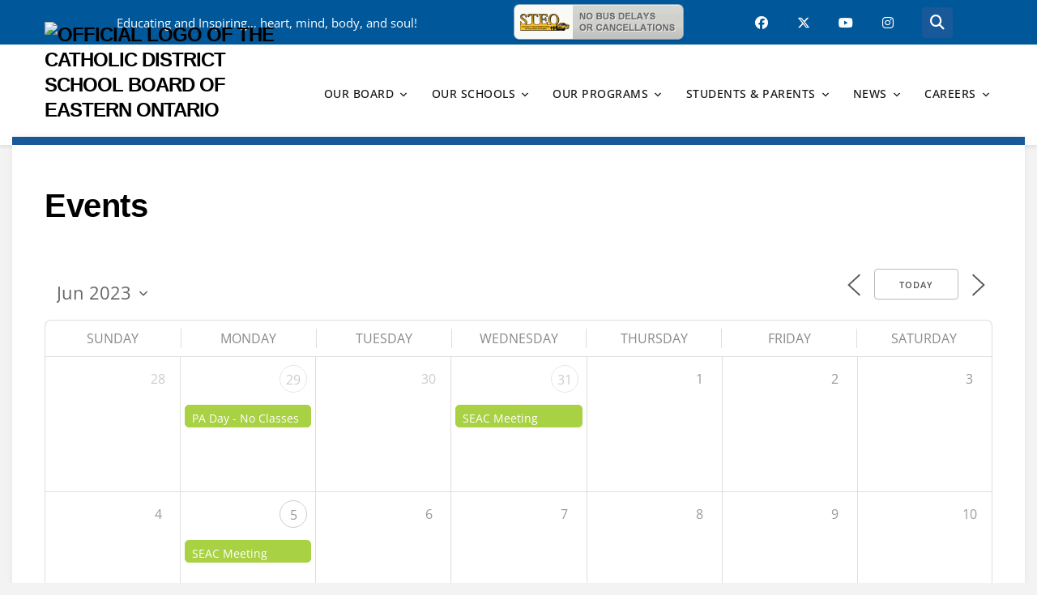

--- FILE ---
content_type: text/html; charset=UTF-8
request_url: https://www.cdsbeo.on.ca/events/?id=1224532275&orderby%5B0%5D=event_start_date&orderby%5B1%5D=event_start_time&orderby%5B2%5D=event_name&pagination=1&full=1&ajaxCalendar=1&mo=06&yr=2023
body_size: 22859
content:
<!DOCTYPE html>
<html lang="en-CA">
	<head>
		<meta charset="UTF-8" />
		<meta http-equiv="X-UA-Compatible" content="IE=edge" />
		<meta name="viewport" content="width=device-width, initial-scale=1.0" />
		<link rel="profile" href="http://gmpg.org/xfn/11" />
	<title>Events &#8211; Catholic District School Board of Eastern Ontario &#8211; CDSBEO</title>
<meta name='robots' content='max-image-preview:large' />
<meta name="dlm-version" content="5.1.6"><link rel='dns-prefetch' href='//cdnjs.cloudflare.com' />
<link rel='dns-prefetch' href='//fonts.googleapis.com' />
<link rel="alternate" type="application/rss+xml" title="Catholic District School Board of Eastern Ontario - CDSBEO &raquo; Feed" href="https://www.cdsbeo.on.ca/feed/" />
<link rel="alternate" type="application/rss+xml" title="Catholic District School Board of Eastern Ontario - CDSBEO &raquo; Comments Feed" href="https://www.cdsbeo.on.ca/comments/feed/" />
<link rel="alternate" type="application/rss+xml" title="Catholic District School Board of Eastern Ontario - CDSBEO &raquo; Events Comments Feed" href="https://www.cdsbeo.on.ca/events/feed/" />
<link rel="alternate" title="oEmbed (JSON)" type="application/json+oembed" href="https://www.cdsbeo.on.ca/wp-json/oembed/1.0/embed?url=https%3A%2F%2Fwww.cdsbeo.on.ca%2Fevents%2F" />
<link rel="alternate" title="oEmbed (XML)" type="text/xml+oembed" href="https://www.cdsbeo.on.ca/wp-json/oembed/1.0/embed?url=https%3A%2F%2Fwww.cdsbeo.on.ca%2Fevents%2F&#038;format=xml" />
<style id='wp-img-auto-sizes-contain-inline-css' type='text/css'>
img:is([sizes=auto i],[sizes^="auto," i]){contain-intrinsic-size:3000px 1500px}
/*# sourceURL=wp-img-auto-sizes-contain-inline-css */
</style>

<style id='wp-emoji-styles-inline-css' type='text/css'>

	img.wp-smiley, img.emoji {
		display: inline !important;
		border: none !important;
		box-shadow: none !important;
		height: 1em !important;
		width: 1em !important;
		margin: 0 0.07em !important;
		vertical-align: -0.1em !important;
		background: none !important;
		padding: 0 !important;
	}
/*# sourceURL=wp-emoji-styles-inline-css */
</style>
<link rel='stylesheet' id='wp-block-library-css' href='https://www.cdsbeo.on.ca/wp-includes/css/dist/block-library/style.min.css?ver=6.9' type='text/css' media='all' />
<style id='wp-block-paragraph-inline-css' type='text/css'>
.is-small-text{font-size:.875em}.is-regular-text{font-size:1em}.is-large-text{font-size:2.25em}.is-larger-text{font-size:3em}.has-drop-cap:not(:focus):first-letter{float:left;font-size:8.4em;font-style:normal;font-weight:100;line-height:.68;margin:.05em .1em 0 0;text-transform:uppercase}body.rtl .has-drop-cap:not(:focus):first-letter{float:none;margin-left:.1em}p.has-drop-cap.has-background{overflow:hidden}:root :where(p.has-background){padding:1.25em 2.375em}:where(p.has-text-color:not(.has-link-color)) a{color:inherit}p.has-text-align-left[style*="writing-mode:vertical-lr"],p.has-text-align-right[style*="writing-mode:vertical-rl"]{rotate:180deg}
/*# sourceURL=https://www.cdsbeo.on.ca/wp-includes/blocks/paragraph/style.min.css */
</style>
<style id='global-styles-inline-css' type='text/css'>
:root{--wp--preset--aspect-ratio--square: 1;--wp--preset--aspect-ratio--4-3: 4/3;--wp--preset--aspect-ratio--3-4: 3/4;--wp--preset--aspect-ratio--3-2: 3/2;--wp--preset--aspect-ratio--2-3: 2/3;--wp--preset--aspect-ratio--16-9: 16/9;--wp--preset--aspect-ratio--9-16: 9/16;--wp--preset--color--black: #000000;--wp--preset--color--cyan-bluish-gray: #abb8c3;--wp--preset--color--white: #ffffff;--wp--preset--color--pale-pink: #f78da7;--wp--preset--color--vivid-red: #cf2e2e;--wp--preset--color--luminous-vivid-orange: #ff6900;--wp--preset--color--luminous-vivid-amber: #fcb900;--wp--preset--color--light-green-cyan: #7bdcb5;--wp--preset--color--vivid-green-cyan: #00d084;--wp--preset--color--pale-cyan-blue: #8ed1fc;--wp--preset--color--vivid-cyan-blue: #0693e3;--wp--preset--color--vivid-purple: #9b51e0;--wp--preset--gradient--vivid-cyan-blue-to-vivid-purple: linear-gradient(135deg,rgb(6,147,227) 0%,rgb(155,81,224) 100%);--wp--preset--gradient--light-green-cyan-to-vivid-green-cyan: linear-gradient(135deg,rgb(122,220,180) 0%,rgb(0,208,130) 100%);--wp--preset--gradient--luminous-vivid-amber-to-luminous-vivid-orange: linear-gradient(135deg,rgb(252,185,0) 0%,rgb(255,105,0) 100%);--wp--preset--gradient--luminous-vivid-orange-to-vivid-red: linear-gradient(135deg,rgb(255,105,0) 0%,rgb(207,46,46) 100%);--wp--preset--gradient--very-light-gray-to-cyan-bluish-gray: linear-gradient(135deg,rgb(238,238,238) 0%,rgb(169,184,195) 100%);--wp--preset--gradient--cool-to-warm-spectrum: linear-gradient(135deg,rgb(74,234,220) 0%,rgb(151,120,209) 20%,rgb(207,42,186) 40%,rgb(238,44,130) 60%,rgb(251,105,98) 80%,rgb(254,248,76) 100%);--wp--preset--gradient--blush-light-purple: linear-gradient(135deg,rgb(255,206,236) 0%,rgb(152,150,240) 100%);--wp--preset--gradient--blush-bordeaux: linear-gradient(135deg,rgb(254,205,165) 0%,rgb(254,45,45) 50%,rgb(107,0,62) 100%);--wp--preset--gradient--luminous-dusk: linear-gradient(135deg,rgb(255,203,112) 0%,rgb(199,81,192) 50%,rgb(65,88,208) 100%);--wp--preset--gradient--pale-ocean: linear-gradient(135deg,rgb(255,245,203) 0%,rgb(182,227,212) 50%,rgb(51,167,181) 100%);--wp--preset--gradient--electric-grass: linear-gradient(135deg,rgb(202,248,128) 0%,rgb(113,206,126) 100%);--wp--preset--gradient--midnight: linear-gradient(135deg,rgb(2,3,129) 0%,rgb(40,116,252) 100%);--wp--preset--font-size--small: 13px;--wp--preset--font-size--medium: 20px;--wp--preset--font-size--large: 36px;--wp--preset--font-size--x-large: 42px;--wp--preset--spacing--20: 0.44rem;--wp--preset--spacing--30: 0.67rem;--wp--preset--spacing--40: 1rem;--wp--preset--spacing--50: 1.5rem;--wp--preset--spacing--60: 2.25rem;--wp--preset--spacing--70: 3.38rem;--wp--preset--spacing--80: 5.06rem;--wp--preset--shadow--natural: 6px 6px 9px rgba(0, 0, 0, 0.2);--wp--preset--shadow--deep: 12px 12px 50px rgba(0, 0, 0, 0.4);--wp--preset--shadow--sharp: 6px 6px 0px rgba(0, 0, 0, 0.2);--wp--preset--shadow--outlined: 6px 6px 0px -3px rgb(255, 255, 255), 6px 6px rgb(0, 0, 0);--wp--preset--shadow--crisp: 6px 6px 0px rgb(0, 0, 0);}:where(.is-layout-flex){gap: 0.5em;}:where(.is-layout-grid){gap: 0.5em;}body .is-layout-flex{display: flex;}.is-layout-flex{flex-wrap: wrap;align-items: center;}.is-layout-flex > :is(*, div){margin: 0;}body .is-layout-grid{display: grid;}.is-layout-grid > :is(*, div){margin: 0;}:where(.wp-block-columns.is-layout-flex){gap: 2em;}:where(.wp-block-columns.is-layout-grid){gap: 2em;}:where(.wp-block-post-template.is-layout-flex){gap: 1.25em;}:where(.wp-block-post-template.is-layout-grid){gap: 1.25em;}.has-black-color{color: var(--wp--preset--color--black) !important;}.has-cyan-bluish-gray-color{color: var(--wp--preset--color--cyan-bluish-gray) !important;}.has-white-color{color: var(--wp--preset--color--white) !important;}.has-pale-pink-color{color: var(--wp--preset--color--pale-pink) !important;}.has-vivid-red-color{color: var(--wp--preset--color--vivid-red) !important;}.has-luminous-vivid-orange-color{color: var(--wp--preset--color--luminous-vivid-orange) !important;}.has-luminous-vivid-amber-color{color: var(--wp--preset--color--luminous-vivid-amber) !important;}.has-light-green-cyan-color{color: var(--wp--preset--color--light-green-cyan) !important;}.has-vivid-green-cyan-color{color: var(--wp--preset--color--vivid-green-cyan) !important;}.has-pale-cyan-blue-color{color: var(--wp--preset--color--pale-cyan-blue) !important;}.has-vivid-cyan-blue-color{color: var(--wp--preset--color--vivid-cyan-blue) !important;}.has-vivid-purple-color{color: var(--wp--preset--color--vivid-purple) !important;}.has-black-background-color{background-color: var(--wp--preset--color--black) !important;}.has-cyan-bluish-gray-background-color{background-color: var(--wp--preset--color--cyan-bluish-gray) !important;}.has-white-background-color{background-color: var(--wp--preset--color--white) !important;}.has-pale-pink-background-color{background-color: var(--wp--preset--color--pale-pink) !important;}.has-vivid-red-background-color{background-color: var(--wp--preset--color--vivid-red) !important;}.has-luminous-vivid-orange-background-color{background-color: var(--wp--preset--color--luminous-vivid-orange) !important;}.has-luminous-vivid-amber-background-color{background-color: var(--wp--preset--color--luminous-vivid-amber) !important;}.has-light-green-cyan-background-color{background-color: var(--wp--preset--color--light-green-cyan) !important;}.has-vivid-green-cyan-background-color{background-color: var(--wp--preset--color--vivid-green-cyan) !important;}.has-pale-cyan-blue-background-color{background-color: var(--wp--preset--color--pale-cyan-blue) !important;}.has-vivid-cyan-blue-background-color{background-color: var(--wp--preset--color--vivid-cyan-blue) !important;}.has-vivid-purple-background-color{background-color: var(--wp--preset--color--vivid-purple) !important;}.has-black-border-color{border-color: var(--wp--preset--color--black) !important;}.has-cyan-bluish-gray-border-color{border-color: var(--wp--preset--color--cyan-bluish-gray) !important;}.has-white-border-color{border-color: var(--wp--preset--color--white) !important;}.has-pale-pink-border-color{border-color: var(--wp--preset--color--pale-pink) !important;}.has-vivid-red-border-color{border-color: var(--wp--preset--color--vivid-red) !important;}.has-luminous-vivid-orange-border-color{border-color: var(--wp--preset--color--luminous-vivid-orange) !important;}.has-luminous-vivid-amber-border-color{border-color: var(--wp--preset--color--luminous-vivid-amber) !important;}.has-light-green-cyan-border-color{border-color: var(--wp--preset--color--light-green-cyan) !important;}.has-vivid-green-cyan-border-color{border-color: var(--wp--preset--color--vivid-green-cyan) !important;}.has-pale-cyan-blue-border-color{border-color: var(--wp--preset--color--pale-cyan-blue) !important;}.has-vivid-cyan-blue-border-color{border-color: var(--wp--preset--color--vivid-cyan-blue) !important;}.has-vivid-purple-border-color{border-color: var(--wp--preset--color--vivid-purple) !important;}.has-vivid-cyan-blue-to-vivid-purple-gradient-background{background: var(--wp--preset--gradient--vivid-cyan-blue-to-vivid-purple) !important;}.has-light-green-cyan-to-vivid-green-cyan-gradient-background{background: var(--wp--preset--gradient--light-green-cyan-to-vivid-green-cyan) !important;}.has-luminous-vivid-amber-to-luminous-vivid-orange-gradient-background{background: var(--wp--preset--gradient--luminous-vivid-amber-to-luminous-vivid-orange) !important;}.has-luminous-vivid-orange-to-vivid-red-gradient-background{background: var(--wp--preset--gradient--luminous-vivid-orange-to-vivid-red) !important;}.has-very-light-gray-to-cyan-bluish-gray-gradient-background{background: var(--wp--preset--gradient--very-light-gray-to-cyan-bluish-gray) !important;}.has-cool-to-warm-spectrum-gradient-background{background: var(--wp--preset--gradient--cool-to-warm-spectrum) !important;}.has-blush-light-purple-gradient-background{background: var(--wp--preset--gradient--blush-light-purple) !important;}.has-blush-bordeaux-gradient-background{background: var(--wp--preset--gradient--blush-bordeaux) !important;}.has-luminous-dusk-gradient-background{background: var(--wp--preset--gradient--luminous-dusk) !important;}.has-pale-ocean-gradient-background{background: var(--wp--preset--gradient--pale-ocean) !important;}.has-electric-grass-gradient-background{background: var(--wp--preset--gradient--electric-grass) !important;}.has-midnight-gradient-background{background: var(--wp--preset--gradient--midnight) !important;}.has-small-font-size{font-size: var(--wp--preset--font-size--small) !important;}.has-medium-font-size{font-size: var(--wp--preset--font-size--medium) !important;}.has-large-font-size{font-size: var(--wp--preset--font-size--large) !important;}.has-x-large-font-size{font-size: var(--wp--preset--font-size--x-large) !important;}
/*# sourceURL=global-styles-inline-css */
</style>

<style id='classic-theme-styles-inline-css' type='text/css'>
/*! This file is auto-generated */
.wp-block-button__link{color:#fff;background-color:#32373c;border-radius:9999px;box-shadow:none;text-decoration:none;padding:calc(.667em + 2px) calc(1.333em + 2px);font-size:1.125em}.wp-block-file__button{background:#32373c;color:#fff;text-decoration:none}
/*# sourceURL=/wp-includes/css/classic-themes.min.css */
</style>
<link rel='stylesheet' id='events-manager-css' href='https://www.cdsbeo.on.ca/wp-content/plugins/events-manager/includes/css/events-manager.min.css?ver=7.2.3.1' type='text/css' media='all' />
<style id='events-manager-inline-css' type='text/css'>
body .em { --font-family : inherit; --font-weight : inherit; --line-height : inherit; }
/*# sourceURL=events-manager-inline-css */
</style>
<link rel='stylesheet' id='font-awesome-css' href='https://cdnjs.cloudflare.com/ajax/libs/font-awesome/6.5.1/css/all.min.css?ver=6.5.0' type='text/css' media='all' />
<link rel='stylesheet' id='academia-custom-google-fonts-css' href='//fonts.googleapis.com/css?family=Open+Sans%3Aregular%2Citalic%2C700%26subset%3Dlatin%2C&#038;ver=1.0.0' type='text/css' media='all' />
<link rel='stylesheet' id='bradbury-style-css' href='https://www.cdsbeo.on.ca/wp-content/themes/bradbury-child/style.css?ver=1.0.0' type='text/css' media='all' />
<link rel='stylesheet' id='dashicons-css' href='https://www.cdsbeo.on.ca/wp-includes/css/dashicons.min.css?ver=6.9' type='text/css' media='all' />
<link rel='stylesheet' id='bradbury-fonts-css' href='https://www.cdsbeo.on.ca/wp-content/fonts/17f0fd9ff55177563a0675d867f1bc85.css?ver=1.0' type='text/css' media='all' />
<script type="text/javascript" src="https://www.cdsbeo.on.ca/wp-includes/js/jquery/jquery.min.js?ver=3.7.1" id="jquery-core-js"></script>
<script type="text/javascript" src="https://www.cdsbeo.on.ca/wp-includes/js/jquery/jquery-migrate.min.js?ver=3.4.1" id="jquery-migrate-js"></script>
<script type="text/javascript" src="https://www.cdsbeo.on.ca/wp-includes/js/jquery/ui/core.min.js?ver=1.13.3" id="jquery-ui-core-js"></script>
<script type="text/javascript" src="https://www.cdsbeo.on.ca/wp-includes/js/jquery/ui/mouse.min.js?ver=1.13.3" id="jquery-ui-mouse-js"></script>
<script type="text/javascript" src="https://www.cdsbeo.on.ca/wp-includes/js/jquery/ui/sortable.min.js?ver=1.13.3" id="jquery-ui-sortable-js"></script>
<script type="text/javascript" src="https://www.cdsbeo.on.ca/wp-includes/js/jquery/ui/datepicker.min.js?ver=1.13.3" id="jquery-ui-datepicker-js"></script>
<script type="text/javascript" id="jquery-ui-datepicker-js-after">
/* <![CDATA[ */
jQuery(function(jQuery){jQuery.datepicker.setDefaults({"closeText":"Close","currentText":"Today","monthNames":["January","February","March","April","May","June","July","August","September","October","November","December"],"monthNamesShort":["Jan","Feb","Mar","Apr","May","Jun","Jul","Aug","Sep","Oct","Nov","Dec"],"nextText":"Next","prevText":"Previous","dayNames":["Sunday","Monday","Tuesday","Wednesday","Thursday","Friday","Saturday"],"dayNamesShort":["Sun","Mon","Tue","Wed","Thu","Fri","Sat"],"dayNamesMin":["S","M","T","W","T","F","S"],"dateFormat":"MM d, yy","firstDay":0,"isRTL":false});});
//# sourceURL=jquery-ui-datepicker-js-after
/* ]]> */
</script>
<script type="text/javascript" src="https://www.cdsbeo.on.ca/wp-includes/js/jquery/ui/resizable.min.js?ver=1.13.3" id="jquery-ui-resizable-js"></script>
<script type="text/javascript" src="https://www.cdsbeo.on.ca/wp-includes/js/jquery/ui/draggable.min.js?ver=1.13.3" id="jquery-ui-draggable-js"></script>
<script type="text/javascript" src="https://www.cdsbeo.on.ca/wp-includes/js/jquery/ui/controlgroup.min.js?ver=1.13.3" id="jquery-ui-controlgroup-js"></script>
<script type="text/javascript" src="https://www.cdsbeo.on.ca/wp-includes/js/jquery/ui/checkboxradio.min.js?ver=1.13.3" id="jquery-ui-checkboxradio-js"></script>
<script type="text/javascript" src="https://www.cdsbeo.on.ca/wp-includes/js/jquery/ui/button.min.js?ver=1.13.3" id="jquery-ui-button-js"></script>
<script type="text/javascript" src="https://www.cdsbeo.on.ca/wp-includes/js/jquery/ui/dialog.min.js?ver=1.13.3" id="jquery-ui-dialog-js"></script>
<script type="text/javascript" id="events-manager-js-extra">
/* <![CDATA[ */
var EM = {"ajaxurl":"https://www.cdsbeo.on.ca/wp-admin/admin-ajax.php","locationajaxurl":"https://www.cdsbeo.on.ca/wp-admin/admin-ajax.php?action=locations_search","firstDay":"0","locale":"en","dateFormat":"yy-mm-dd","ui_css":"https://www.cdsbeo.on.ca/wp-content/plugins/events-manager/includes/css/jquery-ui/build.min.css","show24hours":"0","is_ssl":"1","autocomplete_limit":"10","calendar":{"breakpoints":{"small":560,"medium":908,"large":false},"month_format":"M Y"},"phone":"","datepicker":{"format":"d/m/Y"},"search":{"breakpoints":{"small":650,"medium":850,"full":false}},"url":"https://www.cdsbeo.on.ca/wp-content/plugins/events-manager","assets":{"input.em-uploader":{"js":{"em-uploader":{"url":"https://www.cdsbeo.on.ca/wp-content/plugins/events-manager/includes/js/em-uploader.js?v=7.2.3.1","event":"em_uploader_ready"}}},".em-event-editor":{"js":{"event-editor":{"url":"https://www.cdsbeo.on.ca/wp-content/plugins/events-manager/includes/js/events-manager-event-editor.js?v=7.2.3.1","event":"em_event_editor_ready"}},"css":{"event-editor":"https://www.cdsbeo.on.ca/wp-content/plugins/events-manager/includes/css/events-manager-event-editor.min.css?v=7.2.3.1"}},".em-recurrence-sets, .em-timezone":{"js":{"luxon":{"url":"luxon/luxon.js?v=7.2.3.1","event":"em_luxon_ready"}}},".em-booking-form, #em-booking-form, .em-booking-recurring, .em-event-booking-form":{"js":{"em-bookings":{"url":"https://www.cdsbeo.on.ca/wp-content/plugins/events-manager/includes/js/bookingsform.js?v=7.2.3.1","event":"em_booking_form_js_loaded"}}},"#em-opt-archetypes":{"js":{"archetypes":"https://www.cdsbeo.on.ca/wp-content/plugins/events-manager/includes/js/admin-archetype-editor.js?v=7.2.3.1","archetypes_ms":"https://www.cdsbeo.on.ca/wp-content/plugins/events-manager/includes/js/admin-archetypes.js?v=7.2.3.1","qs":"qs/qs.js?v=7.2.3.1"}}},"cached":"1","google_maps_api":"AIzaSyC4ZxloxVnXn4bAAUCC2scS5sLmgiSyHiI","txt_search":"Search","txt_searching":"Searching...","txt_loading":"Loading...","event_detach_warning":"Are you sure you want to detach this event? By doing so, this event will be independent of the recurring set of events.","delete_recurrence_warning":"Are you sure you want to delete all recurrences of this event? All events will be moved to trash."};
//# sourceURL=events-manager-js-extra
/* ]]> */
</script>
<script type="text/javascript" src="https://www.cdsbeo.on.ca/wp-content/plugins/events-manager/includes/js/events-manager.js?ver=7.2.3.1" id="events-manager-js"></script>
<script type="text/javascript" src="https://www.cdsbeo.on.ca/wp-content/themes/academia-bradbury/js/flickity.pkgd.min.js" id="flickity-js"></script>
<link rel="https://api.w.org/" href="https://www.cdsbeo.on.ca/wp-json/" /><link rel="alternate" title="JSON" type="application/json" href="https://www.cdsbeo.on.ca/wp-json/wp/v2/pages/71" /><link rel="EditURI" type="application/rsd+xml" title="RSD" href="https://www.cdsbeo.on.ca/xmlrpc.php?rsd" />
<meta name="generator" content="WordPress 6.9" />
<link rel="canonical" href="https://www.cdsbeo.on.ca/events/" />
<link rel='shortlink' href='https://www.cdsbeo.on.ca/?p=71' />

<!-- Begin Theme Custom CSS -->
<style type="text/css" id="academiathemes-custom-css">
a, h1 a, h2 a, h3 a, h4 a, h5 a, h6 a, .site-breadcrumbs a{color:#000000;}#site-homepage-widgets .widget-recent-posts .site-readmore-span .site-readmore-anchor:hover, #site-homepage-widgets .widget-recent-posts .site-readmore-span .site-readmore-anchor:focus, .entry-content thead th, .posts-navigation .current, .posts-navigation a:hover, .posts-navigation a:focus{background:#000000;}.posts-navigation .current, .posts-navigation a:hover, .posts-navigation a:focus, .site-navbar-header:hover, .site-navbar-header:focus{border-color:#000000;}a:hover, a:focus,h1 a:hover, h1 a:focus, h2 a:hover, h2 a:focus, h3 a:hover, h3 a:focus, h4 a:hover, h4 a:focus, h5 a:hover, h5 a:focus, h6 a:hover, h6 a:focus, .site-breadcrumbs a:hover, .site-breadcrumbs a:focus, .site-column-aside .current-menu-item a, .site-column-aside .current-cat a{color:#cd1834;}.site-call2action-anchor:hover, .site-call2action-anchor:focus{background:#cd1834;}.widget-pretitle{color:#195899;}.site-archive-post .entry-descriptor{background:#195899;}.large-nav a:hover, .large-nav a:focus, .large-nav .current-menu-item > a, .large-nav .current_page_item > a, .large-nav .current-menu-parent > a{color:#ad142b;}#site-mobile-menu-toggle .site-toggle-anchor{background-color:#0068b5;}#site-mobile-menu-toggle .site-toggle-anchor:hover, #site-mobile-menu-toggle .site-toggle-anchor:focus{background-color:#0068b5;}#site-mobile-menu a:hover, #site-mobile-menu a:focus{color:#0068b5;}#site-mobile-menu .sub-menu-toggle:hover, #site-mobile-menu .sub-menu-toggle:focus{background-color:#0068b5;}#site-preheader{background:#0068b5;}#site-preheader a{color:#ffffff;}#site-preheader a:hover, #site-preheader a:focus{color:#dbdbdb;}#site-footer .current-menu-item a, #site-footer a:hover, #site-footer a:focus{color:#ffffff;}#site-footer-credit a:hover, #site-footer-credit a:focus{color:#cd1834;}body, .entry-content, .archives-content{line-height:1.5;}#site-primary-nav{font-weight:500;text-transform:uppercase;}.large-nav a{letter-spacing:0.5px;}#site-footer{line-height:1.5;}.entry-content h1, .entry-content h2, .entry-content h3, .entry-content h4, .entry-content h5, .entry-content h6, .title-section, #reply-title, .custom-widget-featured-page .entry-title, .custom-widget-featured-pages .entry-title{font-weight:600;}#site-footer .widget-title{line-height:1.5;}#site-primary-nav, #site-mobile-menu-toggle .site-toggle-anchor{font-size:14px;}.entry-content h2{font-size:30px;}.entry-content h3{font-size:26px;}.entry-content h5{font-size:14px;}.entry-content h6{font-size:12px;}
</style>
<!-- End Theme Custom CSS -->
<link rel="icon" href="https://www.cdsbeo.on.ca/wp-content/uploads/2014/10/CDSBEO-Logo-no-words-01-100x100.png" sizes="32x32" />
<link rel="icon" href="https://www.cdsbeo.on.ca/wp-content/uploads/2014/10/CDSBEO-Logo-no-words-01.png" sizes="192x192" />
<link rel="apple-touch-icon" href="https://www.cdsbeo.on.ca/wp-content/uploads/2014/10/CDSBEO-Logo-no-words-01.png" />
<meta name="msapplication-TileImage" content="https://www.cdsbeo.on.ca/wp-content/uploads/2014/10/CDSBEO-Logo-no-words-01.png" />
		<style type="text/css" id="wp-custom-css">
			/* =========================
   Base / Desktop (default)
   ========================= */

.site-page-noslideshow #site-masthead { padding: 0; }

.dashicons { vertical-align: middle; text-decoration: none; }

#text-4 h2 { display: none; }

.skip-link { color: #185572; }

/* Pre-header (desktop defaults) */
#site-preheader .menu-item + .menu-item {margin-left: 0 !important;}

/* Secondary nav (desktop defaults) */
#site-secondary-nav {
  display: flex;
  align-items: center;
}

/* START DESKTOP ONLY — Keep menu above slideshow */
@media (min-width: 992px) {

    /* Navigation forced above everything */
#site-section-primary-menu,
#site-primary-nav,
.large-nav,
.sf-menu {
  position: relative;
  z-index: 9999 !important;
 }

    /* Slideshow forced below navigation */
#site-section-slideshow,
#site-section-slideshow .flickity-viewport,
#site-section-slideshow .flickity-slider {
  position: relative;
  z-index: 1 !important;
 }
	
	.flickity-prev-next-button {
    z-index: 1;
	}
	
    /* Prevent horizontal overflow from flyouts */
.large-nav > li > ul {
   left: 0 !important;
}

.large-nav ul ul {
  left: 100% !important;
  right: auto !important;
  max-width: calc(100vw - 40px);
  overflow-x: hidden;
  }
}
/*---END DESKTOP ONLY — Keep menu above slideshow---*/

/* Logo + primary menu side-by-side on desktop */
.site-section-wrapper-masthead {
  display: flex;
  align-items: center;
  justify-content: space-between;
}

/* Search + STEO buttons shared styles */
.header-steo-widget,
#site-search-toggle {
  display: inline-flex;
  align-items: center;
  justify-content: center;
  margin-top: 0;
  margin-right: 10px;
}

#site-search-toggle {
  margin: 0 0 0 1rem;
  order: 2;
  font-size: 18px;
  padding: 10px;
  background-color: #195899;
  color: #fff;
  border-radius: 4px;
}

/* Remove separators between adjacent preheader items */
#site-preheader .menu-item + .menu-item:before { content: none; }

/* Embed Ratios */
.wp-embed-aspect-16-9 .fluid-width-video-wrapper {
	padding-top: 56.25%!important;
}

/* Accessibility & typography miscellany */
:focus { outline: auto; }

a:hover, a:focus { color: #ad142b; }

.site-directory-items:not(.site-directory-columns-1) .site-archive-post .entry-preview { line-height: 1.5; }

.entry-content ul, .entry-content ol { list-style-position: inherit; margin: 1em 0 2rem 1rem; }
.entry-content ul li { list-style-type: disc; }

.entry-tagline { color: #000000; }

figure { margin: 0 0 2em; }

.entry-content table { margin: 0; overflow: hidden; }

.entry-content h2, .entry-content h3, .entry-content h4 { margin: auto 0 20px; }

#site-logo .custom-logo { max-width: 100%; }

#site-section-slideshow { top: -10px; }

.widget-title { font-size: 1.4em; text-transform: none; }

ul.ftr-contact li i {
  color: #cd1834;
  display: block;
  width: 2em;
  text-align: center;
  position: absolute;
  left: 0; top: 0;
}

ul.ftr-contact li {
  list-style: none;
  margin: 0 0 1em 0;
  padding-left: 40px;
  position: relative;
  line-height: 1.5;
}

#site-footer { line-height: 1.5; background-color: #111111 !important; }
#site-footer .widget_nav_menu a:before { color: #cd1834; }
#site-footer a,
#site-footer .textwidget a { text-decoration: none; }

.wp-block-table table td { font-size: 14px; }
.wp-block-table table th { width: 1%; }

.site-archive-post .entry-descriptor { line-height: 1.5; font-size: 0.8em; }

.entry-content table caption, .widget table caption {
  font-weight: bold;
  margin: 0 0 1rem;
  padding: 50px 0 0;
  text-align: left;
  font-size: 30px;
  line-height: 1.2em;
}

.wp-show-posts .wp-show-posts-entry-title {
  font-size: 1.25rem;
  letter-spacing: -0.5px;
  line-height: 1.65em;
}
.wp-show-posts .wp-show-posts-entry-title a { text-decoration: none; }
.wp-show-posts-meta a, .wp-show-posts-meta a:visited { color: #000000; }

figure.wp-block-gallery .wp-block-image img,
figure.wp-block-image, .no-margin { margin: 0 !important; }

.no-top-margin { margin-top: 0 !important; }
.no-btm-margin { margin-bottom: 0 !important; }

.wp-block-query .wp-block-post-template { gap: 2em; }
.wp-block-query ul { margin-left: 0; }
.wp-block-query ul li { list-style-type: none; }
.wp-block-query .wp-block-post-title { margin-bottom: 5px; margin-top: 0; }
.wp-block-query .wp-block-post-featured-image { margin-bottom: 1.5em; }
.wp-block-query a { text-decoration: none; }

.padded-group { padding: 30px; margin-bottom: 2em; }

.wp-block-image figcaption { margin-top: 0; font-size: .8em; }

a.download-link { display: block !important; }

/* WCAG 2.5.5: 44px touch targets (footer + menus) */
#site-secondary-menu a {
  display: inline-flex !important;
  align-items: center !important;
  justify-content: center !important;
  width: 44px !important;
  height: 44px !important;
  padding: 0 !important;
  box-sizing: content-box !important;
  line-height: normal !important;
}

.all-events-url a {
  display: inline-flex !important;
  align-items: center !important;
  justify-content: center !important;
  height: 45px !important;          /* ~44px target */
  box-sizing: border-box !important;
  line-height: normal !important;
}

#site-footer a {
  display: inline-block !important;
  min-height: 44px !important;
  padding: 0 !important;
  box-sizing: content-box !important;
}

#site-footer .ftr-contact li,
#site-footer .menu li { margin-bottom: 0 !important; }

ul.ftr-contact li:nth-child(3) a .address-line + .address-line {
  display: block !important;
  margin-left: calc(1em + 5px) !important;
}

#menu-footer-quick-links li a,
#menu-footer-careers li a,
#menu-footer-our-partners li a {
  display: block !important;
  min-height: 44px !important;
  text-indent: -9px !important;   /* hanging indent */
}

#nav_menu-5 ul.menu li.menu-item > a {
  display: inline-flex !important;
  align-items: center !important;
  justify-content: center !important;
  height: 44px !important;
  line-height: 44px !important;
  box-sizing: border-box !important;
}
#nav_menu-5 .hide-menu-image-icons,
#nav_menu-5 .menu-image { display: none !important; }

.entry-title a {
  display: inline-flex !important;
  align-items: center !important;
  justify-content: center !important;
  min-height: 44px !important;
  box-sizing: content-box !important;
}

/* WCAG: revert list links to inline so bullets align cleanly */
.entry-content .wp-block-list li > a {
  display: inline;
  padding: 0;
  min-height: auto;
  min-width: auto;
  line-height: inherit;
  box-sizing: content-box;
}

/* Ensure separation between adjacent targets (≥8px) */
.entry-content .wp-block-list li {
  margin-bottom: 8px;
}

/* WCAG 2.5.5: 44px touch targets (tables with links) */
.entry-content table td a,
.entry-content table th a {
	display: flex;
  align-items: center;
  min-height: 44px;
  min-width: 44px;
  line-height: 1.3;
  box-sizing: border-box;
}

/* small gap between rows so adjacent links don't touch */
.entry-content table tr + tr td a {
  margin-top: 4px;
}

/* Events widget */
.em.em-list-widget .em-item .em-item-info .em-item-name {
  margin: 9px 3px 0;
  font-size: 15px;
}
.em.pixelbones p {
  margin: 0 !important;
  font-size: 14px;
}

/* WCAG 2.5.5: 44px touch targets (Events Manager links) */
.em-list-widget .em-item-name a {
  display: inline-flex;
  align-items: center;
  min-height: 44px;
  line-height: 1.3;
  padding: 6px 8px;
  box-sizing: border-box;
}

.em-list-widget .em-item {
  margin-bottom: 8px;
}

.em-list-widget .events-button,
.widget_em_widget .events-button {
  display: inline-flex;
  align-items: center;
  justify-content: center;
  min-height: 44px;
  padding: 10px 18px;
  box-sizing: border-box;
}

/* WCAG 2.5.5: 44px touch targets (Download links) */
a.download-link {
  display: block !important;
  min-height: 44px;
  min-width: 44px;
  padding: 10px 14px;
  line-height: 1.3;
  box-sizing: border-box;
  margin-bottom: 8px;
}

/* WCAG 2.5.5: 44px touch targets (File download blocks) */
.wp-block-file a {
  display: inline-flex;
  align-items: center;
  min-height: 44px;
  min-width: 44px;
  padding: 10px 14px;
  line-height: 1.3;
  box-sizing: border-box;
}

/* Add spacing between filename link and download button */
.wp-block-file a + a {
  margin-left: 10px;
}

/* If the Download button already looks styled, preserve it but enforce target size */
.wp-block-file__button,
.wp-element-button {
  display: inline-flex;
  align-items: center;
  justify-content: center;
  min-height: 44px;
  padding: 10px 18px;
  box-sizing: border-box;
}

@media (min-width: 769px) {
  .preheader-text {
    margin-left: 40px;
  }
}

/* =========================
   Single Mobile Breakpoint
   ========================= */
@media (max-width: 768px) {

  #site-preheader { padding: 10px 30px 30px; }
  .site-section-wrapper-preheader {
    display: flex;
    flex-direction: column;
    align-items: flex-start;
    text-align: center;
  }

  .header-tag-line-widget,
  .header-steo-widget,
  .header-resizer-widget {
    margin-right: 0;
  }

#site-secondary-nav { align-items: center; }
	
	#site-mobile-menu-toggle {
    align-self: center !important;
}

  #site-secondary-menu {
    display: flex;
    flex-direction: row;
    justify-content: center;
    padding-left: 0;
  }
  #site-secondary-menu li { margin-bottom: 0; }

  .header-search-steo-container {
    display: flex;
    align-items: center;
    justify-content: center;
    margin-top: 0;
    gap: 10px; 
  }

  #site-search-toggle {
    font-size: 18px;
    padding: 10px;
    margin-top: 10px;
  }

  .site-section-wrapper-masthead {
    flex-direction: column;
    align-items: center !important;
    justify-content: center;
    padding: 10px 20px !important;
    gap: 10px !important;
}

  .page-header-default #site-section-primary-menu {
    display: block;
    width: 100%;
    text-align: left;
    margin: -15px 0 15px;
  }

  .site-section-wrapper { width: 100%; }
}

/* =========================
   EARLY HAMBURGER TRIGGER
   ========================= */
@media (max-width: 880px) {

  /* Hide desktop menu earlier */
  #site-primary-menu {
    display: none !important;
  }

  /* Show hamburger earlier */
  #site-mobile-menu-toggle {
    display: block !important;
  }
}

/* =========================
   MASTHEAD ALIGNMENT FIX (between 880px and 769px)
   ========================= */
@media (max-width: 880px) and (min-width: 769px) {

  .site-section-wrapper-masthead {
    display: flex !important;
    flex-direction: column !important;
    align-items: center !important;
    justify-content: center !important;
    padding: 10px 0px 25px 0px !important;
    gap: 10px !important;
  }

  #site-logo {
    text-align: center !important;
    width: 100% !important;
    margin: 0 auto !important;
  }

  #site-logo img {
    margin: 0 auto !important;
    display: block !important;
  }
}



/* Administrative Procedures Table – Compact but Accessible */
.page-id-124813 .entry-content table td,
.page-id-124813 .entry-content table th {
  padding: 6px 8px !important;
  line-height: 1.5 !important;
  vertical-align: top;
  border-bottom: 1px solid #ddd;
}

/* Override global link padding inside this table only */
.page-id-124813 .entry-content table td a,
.page-id-124813 .entry-content table th a {
  display: inline !important; 
  padding: 2px 4px !important;
  min-height: auto !important;
  min-width: auto !important;
  line-height: 1.3 !important;
}

/* Slightly tighter font for compactness */
.page-id-124813 .entry-content table {
  font-size: 0.95em;
  border-collapse: collapse;
}

/* =========================
   PREHEADER – DESKTOP FIX
   ========================= */

#site-preheader {
  padding: 5px 0;
  background: #005799; /* main blue background */
}

/* Remove unwanted spacing between menu items */
#site-preheader .menu-item + .menu-item {
  margin-left: 0 !important;
}

/* Remove separators between adjacent preheader items */
#site-preheader .menu-item + .menu-item:before {
  content: none;
}

/* Preheader layout: align items horizontally */
.site-section-wrapper-preheader {
  display: flex;
  align-items: center;
  justify-content: space-between;
  flex-wrap: wrap;
  padding: 0 30px;
  box-sizing: border-box;
}

/* Social menu: row layout on desktop */
#site-secondary-menu {
  display: flex;
  flex-direction: row;
  justify-content: flex-end;
  align-items: center;
  gap: 6px;
  padding: 0;
  margin: 0;
}

/* Ensure each social icon meets accessibility size */
#site-secondary-menu a {
  display: inline-flex !important;
  align-items: center !important;
  justify-content: center !important;
  width: 44px !important;
  height: 44px !important;
  padding: 0 !important;
  box-sizing: border-box !important;
  line-height: normal !important;
}

/* =========================
   PREHEADER – MOBILE FIX
   ========================= */
@media (max-width: 1200px) {

  /* Stack preheader content vertically */
  #site-preheader,
  .site-section-wrapper-preheader {
    display: flex !important;
    flex-direction: column !important;
    align-items: center !important;
    justify-content: center !important;
    text-align: center !important;
    padding: 10px 15px !important;
    box-sizing: border-box !important;
  }

  /* Social icons: single centered row */
  #site-secondary-menu {
    display: flex !important;
    flex-wrap: wrap !important;
    justify-content: center !important;
    align-items: center !important;
    gap: 6px !important;
    padding: 0 !important;
    margin: 8px 0 0 !important;
  }

  #site-secondary-menu li {
    display: inline-flex !important;
    float: none !important;
    margin: 0 !important;
    padding: 0 !important;
  }

  #site-secondary-menu a {
    display: inline-flex !important;
    align-items: center !important;
    justify-content: center !important;
    width: 44px !important;
    height: 44px !important;
    padding: 0 !important;
    box-sizing: border-box !important;
  }

  /* Search icon area */
  .header-search-steo-container {
    display: flex !important;
    justify-content: center !important;
    align-items: center !important;
    width: 100% !important;
  }

  #site-search-toggle {
    display: inline-flex !important;
    align-items: center !important;
    justify-content: center !important;
    width: 44px !important;
    height: 44px !important;
    margin: 0 !important;
    box-sizing: border-box !important;
    position: relative;
  }

  /* Facebook icon fix */
  #site-secondary-menu li:first-child,
  #site-secondary-menu li:first-child a {
    display: inline-flex !important;
    align-items: center !important;
    justify-content: center !important;
    float: none !important;
    margin: 0 !important;
    padding: 0 !important;
    width: 44px !important;
    height: 44px !important;
    box-sizing: border-box !important;
  }

  /* Extra bottom spacing under icon row */
  #site-secondary-menu,
  .header-search-steo-container {
    padding-bottom: 12px !important;
  }
}

/* Preheader text – large desktop only */
@media (min-width: 1201px) {
  .preheader-text {
    margin-left: 40px;
    max-width: none;
  }
}

/* Preheader text – stacked layout (below 1200px) */
@media (max-width: 1200px) {
  .preheader-text {
    margin: 0 auto 10px !important;
    text-align: center !important;
  }
}

/* Preheader text – pixel-perfect fix for final cutoff */
@media (max-width: 1024px) {
  .preheader-text {
    max-width: 77% !important;
    word-wrap: break-word;
    overflow-wrap: anywhere;
    text-align: center !important;
    margin: 0 auto 14px !important;
    white-space: normal !important;
  }

  /* Maintain comfortable side spacing on parent */
  .site-section-wrapper-preheader {
    padding: 0 22px !important;
  }
}

/* =========================
   MAIN MENU – RESPONSIVE FIX (Updated Centered Version)
   ========================= */
@media (min-width: 769px) and (max-width: 1200px) {

  .site-section-wrapper-masthead {
    display: flex;
    flex-wrap: wrap;
    align-items: center;
    justify-content: center;
    padding: 0 20px;
    box-sizing: border-box;
  }

  #site-logo {
    flex: 1 1 100%;
    max-width: 100%;
    text-align: center !important;
    margin: 0 0 10px 0 !important;
  }

  #site-logo a,
#site-logo img,
#site-logo .custom-logo {
  display: inline-block !important;
  margin: 0 auto -15px auto !important;
}

  #site-section-primary-menu {
    flex: 1 1 100%;
    max-width: 100%;
    margin-top: 10px;
    text-align: center !important;
  }

  #site-section-primary-menu > ul {
    display: flex !important;
    flex-wrap: nowrap !important;
    justify-content: center !important;
    gap: 10px;
  }
}

/* =========================
   PREFOOTER – RESPONSIVE FIX
   ========================= */

/* Tablet / small desktop */
@media (min-width: 769px) and (max-width: 1250px) {
  /* Wrap the two columns */
  #site-prefooter .site-section-wrapper-footer {
    display: flex !important;
    flex-wrap: wrap !important;
    justify-content: center !important;
    align-items: center !important;
    text-align: center !important;
    padding: 30px 20px !important;
    box-sizing: border-box;
  }

  /* Each column takes full width */
  #site-prefooter-widgets-column-1,
  #site-prefooter-widgets-column-2 {
    flex: 1 1 100% !important;
    max-width: 100% !important;
    margin: 10px 0 !important;
  }

  /* Text block styling */
  #site-prefooter-widgets-column-1 span {
    display: block !important;
    text-align: center !important;
    margin-bottom: 12px !important;
  }

  /* Center the button */
  #site-prefooter-widgets-column-2 .site-call2action-anchor {
    display: inline-block !important;
    text-align: center !important;
    padding: 12px 28px !important;
    font-size: 18px !important;
    line-height: 1.4;
    white-space: normal !important;
    width: auto !important;
    max-width: 90% !important;
    box-sizing: border-box;
  }
}

/* Mobile (single column full width) */
@media (max-width: 768px) {
  #site-prefooter .site-section-wrapper-footer {
    flex-direction: column !important;
    text-align: center !important;
    padding: 30px 15px !important;
  }

  #site-prefooter-widgets-column-1,
  #site-prefooter-widgets-column-2 {
    width: 100% !important;
    max-width: 100% !important;
    margin: 10px 0 !important;
  }

  #site-prefooter-widgets-column-2 .site-call2action-anchor {
    width: 100% !important;
    max-width: 100% !important;
  }
}

/* =========================
   FOOTER – CLEAN FINAL VERSION
   ========================= */

/* Normalize nested grid in first column */
#site-footer .site-column-1 .col-sm-6,
#site-footer .site-column-1 .col-md-3 {
  width: 100%;
  padding: 0;
  margin: 0;
  float: none;
  box-sizing: border-box;
}

/* Align Get In Touch icons + text */
#site-footer .site-column-1 .ftr-contact {
  margin-left: -20px; /* balances icon padding */
  padding-bottom: 30px; /* adds space below first column */
}

/* Add spacing between footer rows when stacked */
@media (max-width: 1024px) {
  #site-footer .site-columns-footer.site-columns-4 .site-column {
    padding-bottom: 30px; /* consistent vertical space between stacked items */
  }
}

/* Force footer to stack earlier for better responsiveness */
@media (max-width: 1200px) {
  #site-footer .site-columns-footer.site-columns-4 {
    display: block !important;
  }

  #site-footer .site-columns-footer.site-columns-4 .site-column {
    width: 100% !important;
    max-width: 100% !important;
    padding-bottom: 30px !important;
  }
}

/* Footer acknowledgement text: graceful wrapping while staying left-aligned */
#site-footer .custom-footer-column .textwidget p {
  max-width: 1400px; /* constrains long line so it can wrap sooner */
  margin: 0 auto;
  text-align: left;
  line-height: 1.6;
  white-space: normal;
  word-wrap: break-word;
  overflow-wrap: anywhere;
}

/* Tablet and below */
@media (max-width: 1200px) {
  #site-footer .custom-footer-column .textwidget p {
    max-width: 100%;
  }
}

/* Mobile */
@media (max-width: 768px) {
  #site-footer .custom-footer-column .textwidget p {
    max-width: 95%;
    font-size: 0.95rem;
    line-height: 1.5;
  }
}

/* Allow global wrapper to scale naturally before breakpoints */
.site-section-wrapper {
  max-width: 100% !important;
  min-width: 0 !important;
  overflow-x: visible !important;
  box-sizing: border-box;
  flex-wrap: wrap !important;
}

/* =========================
   HORIZONTAL SCROLL FIX (prevents brief overflow)
   ========================= */
@media (max-width: 1250px) {
  html, body {
    overflow-x: hidden;
  }

  #site-preheader,
  #site-prefooter,
  #site-footer {
    overflow-x: hidden;
  }
}		</style>
		</head>

<body class="wp-singular page-template page-template-page-templates page-template-fullwidth page-template-page-templatesfullwidth-php page page-id-71 page-parent wp-custom-logo wp-theme-academia-bradbury wp-child-theme-bradbury-child page-header-default page-sidebar-right">


<div id="container">

	<a class="skip-link screen-reader-text" href="#site-main">Skip to content</a>
		<div class="site-wrapper-all site-wrapper-boxed">

				<div id="site-preheader-search">
			<div class="site-section-wrapper site-section-wrapper-preheader-search">
			<div class="widget widget_search clearfix" id="search-3"><p class="widget-title">Search Our Website</p><form role="search" method="get" class="search-form" action="https://www.cdsbeo.on.ca/">
				<label>
					<span class="screen-reader-text">Search for:</span>
					<input type="search" class="search-field" placeholder="Search &hellip;" value="" name="s" />
				</label>
				<input type="submit" class="search-submit" value="Search" />
			</form></div>			</div><!-- .site-section-wrapper .site-section-wrapper-preheader-search -->
		</div><!-- #site-preheader-search -->
		
		 

		<div id="site-preheader">
			
			<div class="site-section-wrapper site-section-wrapper-preheader">
				
				<div class="header-tag-line-widget">
					<section id="text-4" class="widget widget_text"><h2 class="widget-title">Text</h2>			<div class="textwidget"><p class="preheader-text" style="color: #ffffff;">
  Educating and Inspiring&#8230; heart, mind, body, and soul!</p>
</div>
		</section>				</div>
				<div class="header-risizer-widget">
									</div>
				<div class="header-steo-widget">
					<section id="custom_html-5" class="widget_text widget widget_custom_html"><div class="textwidget custom-html-widget"><a href="https://www.steo.ca/delays">
<img src="https://www.steo.ca/widget/widget.php" alt="STEO Bus Cancellation Status" />
</a></div></section>				</div>
				
				<nav id="site-secondary-nav" class="custom-header-nav-menu">
					
								<button aria-label="Expand block containing a Search Form" id="site-search-toggle"><span class="fa fa-search fa-inactive"></span><span class="fa fa-window-close fa-active"></span></button>
				
				<ul id="site-secondary-menu" class=""><li id="menu-item-145705" class="menu-item menu-item-type-custom menu-item-object-custom menu-item-145705"><a target="_blank" href="https://facebook.com/CDSBEO">Facebook</a></li>
<li id="menu-item-145706" class="menu-item menu-item-type-custom menu-item-object-custom menu-item-145706"><a target="_blank" href="https://x.com/CDSBEO">X</a></li>
<li id="menu-item-145707" class="menu-item menu-item-type-custom menu-item-object-custom menu-item-145707"><a target="_blank" href="https://youtube.com/CDSBEOVideo">YouTube</a></li>
<li id="menu-item-145708" class="menu-item menu-item-type-custom menu-item-object-custom menu-item-145708"><a target="_blank" href="https://instagram.com/cdsbeo">Instagram</a></li>
</ul>					
									
			
				</nav><!-- #site-secondary-menu -->

			</div><!-- .site-section-wrapper .site-section-wrapper-preheader -->
			
		</div><!-- #site-preheader -->

		<header id="site-masthead" class="site-section site-section-masthead">
			<div class="site-section-wrapper site-section-wrapper-masthead">
				
<div id="site-logo">
      <h1 class="site-title">
      <a href="https://www.cdsbeo.on.ca/" class="custom-logo-link" rel="home"><img width="300" height="105" src="https://www.cdsbeo.on.ca/wp-content/uploads/2018/05/CDSBEO-Logo-e1612458325795.png" class="custom-logo" alt="Official logo of the Catholic District School Board of Eastern Ontario" decoding="async" /></a>    </h1>
  </div><!--site logo code wrapped in H1 tag -->
				
				<!-- ws fix -->
				<div id="site-section-primary-menu">
					<nav id="site-primary-nav">

					<span id="site-mobile-menu-toggle">
	<button class="site-toggle-anchor">
		<span class="site-toggle-icon site-toggle-icon-open is-visible dashicons dashicons-menu-alt3"></span>
		<span class="site-toggle-label site-toggle-label-open is-visible">Open Menu</span>
		<span class="site-toggle-icon site-toggle-icon-close dashicons dashicons-menu-alt3"></span>
		<span class="site-toggle-label site-toggle-label-close">Close Menu</span>
	</button><!-- .toggle-anchor -->
</span><!-- #site-mobile-menu-toggle -->

<div id="site-mobile-menu">

	<div class="menu-wrapper">

		
		<nav class="mobile-menu" aria-label="Mobile Menu" role="navigation">

			<ul class="mobile-menu-ul">

			<ul id="menu-main-nav" class="menu"><li id="menu-item-145740" class="menu-item menu-item-type-custom menu-item-object-custom menu-item-has-children menu-item-145740"><a href="#">Our Board</a><button class="sub-menu-toggle toggle-anchor"><span class="screen-reader-text">Show sub menu</span><span class="dashicons dashicons-arrow-down-alt2"></span></span></button>
<ul class="sub-menu">
	<li id="menu-item-26201" class="menu-item menu-item-type-post_type menu-item-object-page menu-item-has-children menu-item-26201"><a href="https://www.cdsbeo.on.ca/about-us/">About Us</a><button class="sub-menu-toggle toggle-anchor"><span class="screen-reader-text">Show sub menu</span><span class="dashicons dashicons-arrow-down-alt2"></span></span></button>
	<ul class="sub-menu">
		<li id="menu-item-103804" class="menu-item menu-item-type-post_type menu-item-object-page menu-item-103804"><a href="https://www.cdsbeo.on.ca/about-us/boards/">Board Office Locations</a></li>
		<li id="menu-item-103803" class="menu-item menu-item-type-post_type menu-item-object-page menu-item-103803"><a href="https://www.cdsbeo.on.ca/about-us/demographics/">Board Demographics</a></li>
		<li id="menu-item-103805" class="menu-item menu-item-type-post_type menu-item-object-page menu-item-103805"><a href="https://www.cdsbeo.on.ca/staff/">Staff Links</a></li>
	</ul>
</li>
	<li id="menu-item-170" class="menu-item menu-item-type-post_type menu-item-object-page menu-item-170"><a href="https://www.cdsbeo.on.ca/our-board/board-meetings/">Board Meetings</a></li>
	<li id="menu-item-173" class="menu-item menu-item-type-post_type menu-item-object-page menu-item-173"><a href="https://www.cdsbeo.on.ca/our-board/board-of-trustees/">Board of Trustees</a></li>
	<li id="menu-item-61141" class="menu-item menu-item-type-post_type menu-item-object-page menu-item-61141"><a href="https://www.cdsbeo.on.ca/our-board/reporting/">Business Documents Directive</a></li>
	<li id="menu-item-103798" class="menu-item menu-item-type-post_type menu-item-object-page menu-item-has-children menu-item-103798"><a href="https://www.cdsbeo.on.ca/our-board/committees/">Committees</a><button class="sub-menu-toggle toggle-anchor"><span class="screen-reader-text">Show sub menu</span><span class="dashicons dashicons-arrow-down-alt2"></span></span></button>
	<ul class="sub-menu">
		<li id="menu-item-62371" class="menu-item menu-item-type-post_type menu-item-object-page menu-item-62371"><a href="https://www.cdsbeo.on.ca/our-board/committees/audit-committee/">Audit Committee</a></li>
		<li id="menu-item-159180" class="menu-item menu-item-type-post_type menu-item-object-page menu-item-159180"><a href="https://www.cdsbeo.on.ca/our-board/committees/faith-and-equity-advisory-committee/">Faith and Equity Advisory Committee</a></li>
		<li id="menu-item-246" class="menu-item menu-item-type-post_type menu-item-object-page menu-item-246"><a href="https://www.cdsbeo.on.ca/our-board/committees/parent-involvement-committee/">Parent Involvement Committee</a></li>
		<li id="menu-item-103799" class="menu-item menu-item-type-post_type menu-item-object-page menu-item-103799"><a href="https://www.cdsbeo.on.ca/our-board/committees/seac/">Special Education Advisory Committee</a></li>
		<li id="menu-item-157820" class="menu-item menu-item-type-post_type menu-item-object-page menu-item-157820"><a href="https://www.cdsbeo.on.ca/our-board/committees/standing-committees/">Standing Committees</a></li>
	</ul>
</li>
	<li id="menu-item-174" class="menu-item menu-item-type-post_type menu-item-object-page menu-item-174"><a href="https://www.cdsbeo.on.ca/our-board/director-of-education/">Director of Education</a></li>
	<li id="menu-item-155" class="menu-item menu-item-type-post_type menu-item-object-page menu-item-has-children menu-item-155"><a href="https://www.cdsbeo.on.ca/our-board/departments/">Departments</a><button class="sub-menu-toggle toggle-anchor"><span class="screen-reader-text">Show sub menu</span><span class="dashicons dashicons-arrow-down-alt2"></span></span></button>
	<ul class="sub-menu">
		<li id="menu-item-36" class="menu-item menu-item-type-post_type menu-item-object-page menu-item-36"><a href="https://www.cdsbeo.on.ca/our-board/departments/business/">Business / Finance</a></li>
		<li id="menu-item-5611" class="menu-item menu-item-type-custom menu-item-object-custom menu-item-5611"><a href="/careers/">Human Resources</a></li>
		<li id="menu-item-35" class="menu-item menu-item-type-post_type menu-item-object-page menu-item-35"><a href="https://www.cdsbeo.on.ca/our-board/departments/religious-education/">Religious Education</a></li>
		<li id="menu-item-37" class="menu-item menu-item-type-post_type menu-item-object-page menu-item-37"><a href="https://www.cdsbeo.on.ca/our-board/departments/speced/">Special Education</a></li>
	</ul>
</li>
	<li id="menu-item-156884" class="menu-item menu-item-type-post_type menu-item-object-page menu-item-156884"><a href="https://www.cdsbeo.on.ca/our-schools/freedom-of-information-and-privacy/">Freedom of Information and Privacy </a></li>
	<li id="menu-item-176" class="menu-item menu-item-type-post_type menu-item-object-page menu-item-176"><a href="https://www.cdsbeo.on.ca/our-board/mission-vision-theme/">Mission / Vision &#038; Theme</a></li>
	<li id="menu-item-175" class="menu-item menu-item-type-post_type menu-item-object-page menu-item-175"><a href="https://www.cdsbeo.on.ca/strategic-plan/" title="Multi-year Strategic Plan">CDSBEO Multi-year Strategic Plan 2025-2030</a></li>
	<li id="menu-item-153177" class="menu-item menu-item-type-post_type menu-item-object-page menu-item-153177"><a href="https://www.cdsbeo.on.ca/our-board/policies-procedures/">Policies and Procedures</a></li>
	<li id="menu-item-172" class="menu-item menu-item-type-post_type menu-item-object-page menu-item-172"><a href="https://www.cdsbeo.on.ca/our-board/superintendents/">Superintendents</a></li>
	<li id="menu-item-3081" class="menu-item menu-item-type-post_type menu-item-object-page menu-item-3081"><a href="https://www.cdsbeo.on.ca/our-board/the-good-samaritan-trust-fund/">The Good Samaritan Trust Fund</a></li>
</ul>
</li>
<li id="menu-item-147" class="menu-item menu-item-type-post_type menu-item-object-page menu-item-has-children menu-item-147"><a href="https://www.cdsbeo.on.ca/our-schools/">Our Schools</a><button class="sub-menu-toggle toggle-anchor"><span class="screen-reader-text">Show sub menu</span><span class="dashicons dashicons-arrow-down-alt2"></span></span></button>
<ul class="sub-menu">
	<li id="menu-item-154071" class="menu-item menu-item-type-post_type menu-item-object-page menu-item-154071"><a href="https://www.cdsbeo.on.ca/our-schools/accessibility/">Accessibility</a></li>
	<li id="menu-item-70491" class="menu-item menu-item-type-post_type menu-item-object-page menu-item-70491"><a href="https://www.cdsbeo.on.ca/our-schools/community-planning-and-partnerships/">Community Planning and Partnerships</a></li>
	<li id="menu-item-187" class="menu-item menu-item-type-post_type menu-item-object-page menu-item-187"><a href="https://www.cdsbeo.on.ca/our-schools/community-use-of-schools/">Community Use of Schools</a></li>
	<li id="menu-item-1074" class="menu-item menu-item-type-post_type menu-item-object-page menu-item-1074"><a href="https://www.cdsbeo.on.ca/our-programs/french-programs/">French Programs</a></li>
	<li id="menu-item-189" class="menu-item menu-item-type-post_type menu-item-object-page menu-item-189"><a href="https://www.cdsbeo.on.ca/our-schools/school-directory/">School Directory</a></li>
	<li id="menu-item-190" class="menu-item menu-item-type-post_type menu-item-object-page menu-item-190"><a href="https://www.cdsbeo.on.ca/our-schools/school-locator/">School Locator</a></li>
	<li id="menu-item-191" class="menu-item menu-item-type-post_type menu-item-object-page menu-item-191"><a href="https://www.cdsbeo.on.ca/our-schools/school-year-calendar/">School Year Calendar</a></li>
</ul>
</li>
<li id="menu-item-146" class="menu-item menu-item-type-post_type menu-item-object-page menu-item-has-children menu-item-146"><a href="https://www.cdsbeo.on.ca/our-programs/">Our Programs</a><button class="sub-menu-toggle toggle-anchor"><span class="screen-reader-text">Show sub menu</span><span class="dashicons dashicons-arrow-down-alt2"></span></span></button>
<ul class="sub-menu">
	<li id="menu-item-75791" class="menu-item menu-item-type-custom menu-item-object-custom menu-item-75791"><a href="https://coned.cdsbeo.on.ca/">Alternative, Adult &#038; Continuing Education</a></li>
	<li id="menu-item-208" class="menu-item menu-item-type-post_type menu-item-object-page menu-item-208"><a href="https://www.cdsbeo.on.ca/our-programs/early-learning/">Early Learning Kindergarten Program</a></li>
	<li id="menu-item-77121" class="menu-item menu-item-type-custom menu-item-object-custom menu-item-77121"><a href="https://coned.cdsbeo.on.ca/apps/pages/index.jsp?uREC_ID=1100794&#038;type=d&#038;pREC_ID=1373235">e-Learning</a></li>
	<li id="menu-item-210" class="menu-item menu-item-type-post_type menu-item-object-page menu-item-has-children menu-item-210"><a href="https://www.cdsbeo.on.ca/our-programs/french-programs/">French Programs</a><button class="sub-menu-toggle toggle-anchor"><span class="screen-reader-text">Show sub menu</span><span class="dashicons dashicons-arrow-down-alt2"></span></span></button>
	<ul class="sub-menu">
		<li id="menu-item-110443" class="menu-item menu-item-type-post_type menu-item-object-page menu-item-110443"><a href="https://www.cdsbeo.on.ca/our-programs/french-programs/delf-diplome-detudes-en-langue-francaise/">DELF – Diplôme D’études en Langue Française</a></li>
		<li id="menu-item-456" class="menu-item menu-item-type-post_type menu-item-object-page menu-item-456"><a href="https://www.cdsbeo.on.ca/our-programs/french-programs/frequently-asked-questions/">Frequently Asked Questions</a></li>
	</ul>
</li>
	<li id="menu-item-211" class="menu-item menu-item-type-post_type menu-item-object-page menu-item-has-children menu-item-211"><a href="https://www.cdsbeo.on.ca/our-programs/high-school/">High School</a><button class="sub-menu-toggle toggle-anchor"><span class="screen-reader-text">Show sub menu</span><span class="dashicons dashicons-arrow-down-alt2"></span></span></button>
	<ul class="sub-menu">
		<li id="menu-item-227" class="menu-item menu-item-type-post_type menu-item-object-page menu-item-227"><a href="https://www.cdsbeo.on.ca/our-programs/high-school/specialist-high-skills-major/">Specialist High Skills Major</a></li>
		<li id="menu-item-224" class="menu-item menu-item-type-post_type menu-item-object-page menu-item-224"><a href="https://www.cdsbeo.on.ca/our-programs/high-school/dual-credit-program/">Dual Credit Program</a></li>
		<li id="menu-item-223" class="menu-item menu-item-type-post_type menu-item-object-page menu-item-223"><a href="https://www.cdsbeo.on.ca/our-programs/high-school/coop-experiential-learning/">OYAP, Cooperative Education &#038; Experiential Learning</a></li>
	</ul>
</li>
	<li id="menu-item-158276" class="menu-item menu-item-type-post_type menu-item-object-page menu-item-158276"><a href="https://www.cdsbeo.on.ca/our-programs/indigenous-education/">Indigenous Education</a></li>
	<li id="menu-item-59731" class="menu-item menu-item-type-custom menu-item-object-custom menu-item-59731"><a href="https://internationaleducation.cdsbeo.on.ca/">International Education</a></li>
	<li id="menu-item-27771" class="menu-item menu-item-type-post_type menu-item-object-page menu-item-has-children menu-item-27771"><a href="https://www.cdsbeo.on.ca/our-programs/mental-health/">Mental Health</a><button class="sub-menu-toggle toggle-anchor"><span class="screen-reader-text">Show sub menu</span><span class="dashicons dashicons-arrow-down-alt2"></span></span></button>
	<ul class="sub-menu">
		<li id="menu-item-27801" class="menu-item menu-item-type-post_type menu-item-object-page menu-item-27801"><a href="https://www.cdsbeo.on.ca/our-programs/mental-health/programs/">Programs/Initiatives</a></li>
		<li id="menu-item-115553" class="menu-item menu-item-type-post_type menu-item-object-page menu-item-115553"><a href="https://www.cdsbeo.on.ca/our-programs/mental-health/community-strategies/">Community Strategies</a></li>
		<li id="menu-item-161247" class="menu-item menu-item-type-post_type menu-item-object-page menu-item-161247"><a href="https://www.cdsbeo.on.ca/our-programs/safe-schools/">Safe Schools</a></li>
		<li id="menu-item-27781" class="menu-item menu-item-type-post_type menu-item-object-page menu-item-27781"><a href="https://www.cdsbeo.on.ca/our-programs/mental-health/studentparent-mha-resources/">Student/Parent Mental Health Resources</a></li>
	</ul>
</li>
	<li id="menu-item-841" class="menu-item menu-item-type-post_type menu-item-object-page menu-item-841"><a href="https://www.cdsbeo.on.ca/our-board/departments/religious-education/">Religious Education</a></li>
	<li id="menu-item-212" class="menu-item menu-item-type-post_type menu-item-object-page menu-item-has-children menu-item-212"><a href="https://www.cdsbeo.on.ca/our-programs/safe-schools/">Safe Schools</a><button class="sub-menu-toggle toggle-anchor"><span class="screen-reader-text">Show sub menu</span><span class="dashicons dashicons-arrow-down-alt2"></span></span></button>
	<ul class="sub-menu">
		<li id="menu-item-162091" class="menu-item menu-item-type-post_type menu-item-object-page menu-item-162091"><a href="https://www.cdsbeo.on.ca/our-programs/safe-schools/able-program/">ABLE Program</a></li>
	</ul>
</li>
	<li id="menu-item-763" class="menu-item menu-item-type-post_type menu-item-object-page menu-item-763"><a href="https://www.cdsbeo.on.ca/our-board/departments/speced/">Special Education</a></li>
</ul>
</li>
<li id="menu-item-145" class="menu-item menu-item-type-post_type menu-item-object-page menu-item-has-children menu-item-145"><a href="https://www.cdsbeo.on.ca/students-parents/">Students &#038; Parents</a><button class="sub-menu-toggle toggle-anchor"><span class="screen-reader-text">Show sub menu</span><span class="dashicons dashicons-arrow-down-alt2"></span></span></button>
<ul class="sub-menu">
	<li id="menu-item-161205" class="menu-item menu-item-type-post_type menu-item-object-page menu-item-161205"><a href="https://www.cdsbeo.on.ca/attendance-matters/">Attendance Matters</a></li>
	<li id="menu-item-164729" class="menu-item menu-item-type-custom menu-item-object-custom menu-item-164729"><a href="https://www.cdsbeo.on.ca/download/164719/?tmstv=1756928632">CDSBEO Welcome Package 2025-2026</a></li>
	<li id="menu-item-243" class="menu-item menu-item-type-post_type menu-item-object-page menu-item-243"><a href="https://www.cdsbeo.on.ca/students-parents/community-involvement/">Community Involvement</a></li>
	<li id="menu-item-244" class="menu-item menu-item-type-post_type menu-item-object-page menu-item-244"><a href="https://www.cdsbeo.on.ca/students-parents/direct-your-taxes/" title="Direct your Taxes">Direction of School Support</a></li>
	<li id="menu-item-151873" class="menu-item menu-item-type-post_type menu-item-object-page menu-item-151873"><a href="https://www.cdsbeo.on.ca/students-parents/surveys/" title="OurSCHOOL Survey">Student Census/Climate Survey</a></li>
	<li id="menu-item-164737" class="menu-item menu-item-type-post_type menu-item-object-page menu-item-164737"><a href="https://www.cdsbeo.on.ca/provincial-code-of-conduct/">Provincial Code of Conduct</a></li>
	<li id="menu-item-164855" class="menu-item menu-item-type-post_type menu-item-object-page menu-item-164855"><a href="https://www.cdsbeo.on.ca/students-parents/parent-communication-protocol/">Parent Communication Protocol</a></li>
	<li id="menu-item-247" class="menu-item menu-item-type-post_type menu-item-object-page menu-item-247"><a href="https://www.cdsbeo.on.ca/students-parents/registration/">Registration</a></li>
	<li id="menu-item-18581" class="menu-item menu-item-type-post_type menu-item-object-page menu-item-18581"><a href="https://www.cdsbeo.on.ca/students-parents/school-uniforms/">School Uniforms</a></li>
	<li id="menu-item-151251" class="menu-item menu-item-type-post_type menu-item-object-page menu-item-151251"><a href="https://www.cdsbeo.on.ca/our-board/committees/seac/">Special Education Advisory Committee</a></li>
	<li id="menu-item-154067" class="menu-item menu-item-type-post_type menu-item-object-page menu-item-154067"><a href="https://www.cdsbeo.on.ca/our-programs/mental-health/studentparent-mha-resources/">Student/Parent Mental Health Resources</a></li>
	<li id="menu-item-249" class="menu-item menu-item-type-post_type menu-item-object-page menu-item-249"><a href="https://www.cdsbeo.on.ca/students-parents/transcripts/">Transcripts</a></li>
	<li id="menu-item-366" class="menu-item menu-item-type-custom menu-item-object-custom menu-item-366"><a href="http://www.steo.ca">Transportation Information</a></li>
</ul>
</li>
<li id="menu-item-103945" class="menu-item menu-item-type-post_type menu-item-object-page menu-item-has-children menu-item-103945"><a href="https://www.cdsbeo.on.ca/news/">News</a><button class="sub-menu-toggle toggle-anchor"><span class="screen-reader-text">Show sub menu</span><span class="dashicons dashicons-arrow-down-alt2"></span></span></button>
<ul class="sub-menu">
	<li id="menu-item-39" class="menu-item menu-item-type-post_type menu-item-object-page menu-item-39"><a href="https://www.cdsbeo.on.ca/news/blog/" title="Blog">Our Blog</a></li>
	<li id="menu-item-2071" class="menu-item menu-item-type-custom menu-item-object-custom menu-item-2071"><a href="/our-board/board-meetings/">Board Meetings</a></li>
	<li id="menu-item-144" class="menu-item menu-item-type-post_type menu-item-object-page menu-item-144"><a href="https://www.cdsbeo.on.ca/news/mediareleases/">Media Releases</a></li>
	<li id="menu-item-103953" class="menu-item menu-item-type-post_type menu-item-object-page menu-item-103953"><a href="https://www.cdsbeo.on.ca/news/social-media/">Social Media</a></li>
</ul>
</li>
<li id="menu-item-143" class="menu-item menu-item-type-post_type menu-item-object-page menu-item-has-children menu-item-143"><a href="https://www.cdsbeo.on.ca/careers/">Careers</a><button class="sub-menu-toggle toggle-anchor"><span class="screen-reader-text">Show sub menu</span><span class="dashicons dashicons-arrow-down-alt2"></span></span></button>
<ul class="sub-menu">
	<li id="menu-item-260" class="menu-item menu-item-type-post_type menu-item-object-page menu-item-260"><a href="https://www.cdsbeo.on.ca/careers/employment-opportunities/">Employment Opportunities</a></li>
	<li id="menu-item-262" class="menu-item menu-item-type-post_type menu-item-object-page menu-item-262"><a href="https://www.cdsbeo.on.ca/careers/occasional-teaching/">Occasional Teaching</a></li>
	<li id="menu-item-264" class="menu-item menu-item-type-post_type menu-item-object-page menu-item-264"><a href="https://www.cdsbeo.on.ca/careers/support-staff/" title="Support Staff">Education Workers</a></li>
	<li id="menu-item-98703" class="menu-item menu-item-type-post_type menu-item-object-page menu-item-98703"><a href="https://www.cdsbeo.on.ca/careers/teaching-positions/">Teaching Positions</a></li>
</ul>
</li>
</ul>
			</ul><!-- .mobile-menu-ul -->

		</nav><!-- .mobile-menu -->

	</div><!-- .menu-wrapper -->

</div><!-- #site-mobile-menu -->
<ul id="site-primary-menu" class="large-nav sf-menu mobile-menu clearfix"><li class="menu-item menu-item-type-custom menu-item-object-custom menu-item-has-children menu-item-145740"><a href="#">Our Board</a>
<ul class="sub-menu">
	<li class="menu-item menu-item-type-post_type menu-item-object-page menu-item-has-children menu-item-26201"><a href="https://www.cdsbeo.on.ca/about-us/">About Us</a>
	<ul class="sub-menu">
		<li class="menu-item menu-item-type-post_type menu-item-object-page menu-item-103804"><a href="https://www.cdsbeo.on.ca/about-us/boards/">Board Office Locations</a></li>
		<li class="menu-item menu-item-type-post_type menu-item-object-page menu-item-103803"><a href="https://www.cdsbeo.on.ca/about-us/demographics/">Board Demographics</a></li>
		<li class="menu-item menu-item-type-post_type menu-item-object-page menu-item-103805"><a href="https://www.cdsbeo.on.ca/staff/">Staff Links</a></li>
	</ul>
</li>
	<li class="menu-item menu-item-type-post_type menu-item-object-page menu-item-170"><a href="https://www.cdsbeo.on.ca/our-board/board-meetings/">Board Meetings</a></li>
	<li class="menu-item menu-item-type-post_type menu-item-object-page menu-item-173"><a href="https://www.cdsbeo.on.ca/our-board/board-of-trustees/">Board of Trustees</a></li>
	<li class="menu-item menu-item-type-post_type menu-item-object-page menu-item-61141"><a href="https://www.cdsbeo.on.ca/our-board/reporting/">Business Documents Directive</a></li>
	<li class="menu-item menu-item-type-post_type menu-item-object-page menu-item-has-children menu-item-103798"><a href="https://www.cdsbeo.on.ca/our-board/committees/">Committees</a>
	<ul class="sub-menu">
		<li class="menu-item menu-item-type-post_type menu-item-object-page menu-item-62371"><a href="https://www.cdsbeo.on.ca/our-board/committees/audit-committee/">Audit Committee</a></li>
		<li class="menu-item menu-item-type-post_type menu-item-object-page menu-item-159180"><a href="https://www.cdsbeo.on.ca/our-board/committees/faith-and-equity-advisory-committee/">Faith and Equity Advisory Committee</a></li>
		<li class="menu-item menu-item-type-post_type menu-item-object-page menu-item-246"><a href="https://www.cdsbeo.on.ca/our-board/committees/parent-involvement-committee/">Parent Involvement Committee</a></li>
		<li class="menu-item menu-item-type-post_type menu-item-object-page menu-item-103799"><a href="https://www.cdsbeo.on.ca/our-board/committees/seac/">Special Education Advisory Committee</a></li>
		<li class="menu-item menu-item-type-post_type menu-item-object-page menu-item-157820"><a href="https://www.cdsbeo.on.ca/our-board/committees/standing-committees/">Standing Committees</a></li>
	</ul>
</li>
	<li class="menu-item menu-item-type-post_type menu-item-object-page menu-item-174"><a href="https://www.cdsbeo.on.ca/our-board/director-of-education/">Director of Education</a></li>
	<li class="menu-item menu-item-type-post_type menu-item-object-page menu-item-has-children menu-item-155"><a href="https://www.cdsbeo.on.ca/our-board/departments/">Departments</a>
	<ul class="sub-menu">
		<li class="menu-item menu-item-type-post_type menu-item-object-page menu-item-36"><a href="https://www.cdsbeo.on.ca/our-board/departments/business/">Business / Finance</a></li>
		<li class="menu-item menu-item-type-custom menu-item-object-custom menu-item-5611"><a href="/careers/">Human Resources</a></li>
		<li class="menu-item menu-item-type-post_type menu-item-object-page menu-item-35"><a href="https://www.cdsbeo.on.ca/our-board/departments/religious-education/">Religious Education</a></li>
		<li class="menu-item menu-item-type-post_type menu-item-object-page menu-item-37"><a href="https://www.cdsbeo.on.ca/our-board/departments/speced/">Special Education</a></li>
	</ul>
</li>
	<li class="menu-item menu-item-type-post_type menu-item-object-page menu-item-156884"><a href="https://www.cdsbeo.on.ca/our-schools/freedom-of-information-and-privacy/">Freedom of Information and Privacy </a></li>
	<li class="menu-item menu-item-type-post_type menu-item-object-page menu-item-176"><a href="https://www.cdsbeo.on.ca/our-board/mission-vision-theme/">Mission / Vision &#038; Theme</a></li>
	<li class="menu-item menu-item-type-post_type menu-item-object-page menu-item-175"><a href="https://www.cdsbeo.on.ca/strategic-plan/" title="Multi-year Strategic Plan">CDSBEO Multi-year Strategic Plan 2025-2030</a></li>
	<li class="menu-item menu-item-type-post_type menu-item-object-page menu-item-153177"><a href="https://www.cdsbeo.on.ca/our-board/policies-procedures/">Policies and Procedures</a></li>
	<li class="menu-item menu-item-type-post_type menu-item-object-page menu-item-172"><a href="https://www.cdsbeo.on.ca/our-board/superintendents/">Superintendents</a></li>
	<li class="menu-item menu-item-type-post_type menu-item-object-page menu-item-3081"><a href="https://www.cdsbeo.on.ca/our-board/the-good-samaritan-trust-fund/">The Good Samaritan Trust Fund</a></li>
</ul>
</li>
<li class="menu-item menu-item-type-post_type menu-item-object-page menu-item-has-children menu-item-147"><a href="https://www.cdsbeo.on.ca/our-schools/">Our Schools</a>
<ul class="sub-menu">
	<li class="menu-item menu-item-type-post_type menu-item-object-page menu-item-154071"><a href="https://www.cdsbeo.on.ca/our-schools/accessibility/">Accessibility</a></li>
	<li class="menu-item menu-item-type-post_type menu-item-object-page menu-item-70491"><a href="https://www.cdsbeo.on.ca/our-schools/community-planning-and-partnerships/">Community Planning and Partnerships</a></li>
	<li class="menu-item menu-item-type-post_type menu-item-object-page menu-item-187"><a href="https://www.cdsbeo.on.ca/our-schools/community-use-of-schools/">Community Use of Schools</a></li>
	<li class="menu-item menu-item-type-post_type menu-item-object-page menu-item-1074"><a href="https://www.cdsbeo.on.ca/our-programs/french-programs/">French Programs</a></li>
	<li class="menu-item menu-item-type-post_type menu-item-object-page menu-item-189"><a href="https://www.cdsbeo.on.ca/our-schools/school-directory/">School Directory</a></li>
	<li class="menu-item menu-item-type-post_type menu-item-object-page menu-item-190"><a href="https://www.cdsbeo.on.ca/our-schools/school-locator/">School Locator</a></li>
	<li class="menu-item menu-item-type-post_type menu-item-object-page menu-item-191"><a href="https://www.cdsbeo.on.ca/our-schools/school-year-calendar/">School Year Calendar</a></li>
</ul>
</li>
<li class="menu-item menu-item-type-post_type menu-item-object-page menu-item-has-children menu-item-146"><a href="https://www.cdsbeo.on.ca/our-programs/">Our Programs</a>
<ul class="sub-menu">
	<li class="menu-item menu-item-type-custom menu-item-object-custom menu-item-75791"><a href="https://coned.cdsbeo.on.ca/">Alternative, Adult &#038; Continuing Education</a></li>
	<li class="menu-item menu-item-type-post_type menu-item-object-page menu-item-208"><a href="https://www.cdsbeo.on.ca/our-programs/early-learning/">Early Learning Kindergarten Program</a></li>
	<li class="menu-item menu-item-type-custom menu-item-object-custom menu-item-77121"><a href="https://coned.cdsbeo.on.ca/apps/pages/index.jsp?uREC_ID=1100794&#038;type=d&#038;pREC_ID=1373235">e-Learning</a></li>
	<li class="menu-item menu-item-type-post_type menu-item-object-page menu-item-has-children menu-item-210"><a href="https://www.cdsbeo.on.ca/our-programs/french-programs/">French Programs</a>
	<ul class="sub-menu">
		<li class="menu-item menu-item-type-post_type menu-item-object-page menu-item-110443"><a href="https://www.cdsbeo.on.ca/our-programs/french-programs/delf-diplome-detudes-en-langue-francaise/">DELF – Diplôme D’études en Langue Française</a></li>
		<li class="menu-item menu-item-type-post_type menu-item-object-page menu-item-456"><a href="https://www.cdsbeo.on.ca/our-programs/french-programs/frequently-asked-questions/">Frequently Asked Questions</a></li>
	</ul>
</li>
	<li class="menu-item menu-item-type-post_type menu-item-object-page menu-item-has-children menu-item-211"><a href="https://www.cdsbeo.on.ca/our-programs/high-school/">High School</a>
	<ul class="sub-menu">
		<li class="menu-item menu-item-type-post_type menu-item-object-page menu-item-227"><a href="https://www.cdsbeo.on.ca/our-programs/high-school/specialist-high-skills-major/">Specialist High Skills Major</a></li>
		<li class="menu-item menu-item-type-post_type menu-item-object-page menu-item-224"><a href="https://www.cdsbeo.on.ca/our-programs/high-school/dual-credit-program/">Dual Credit Program</a></li>
		<li class="menu-item menu-item-type-post_type menu-item-object-page menu-item-223"><a href="https://www.cdsbeo.on.ca/our-programs/high-school/coop-experiential-learning/">OYAP, Cooperative Education &#038; Experiential Learning</a></li>
	</ul>
</li>
	<li class="menu-item menu-item-type-post_type menu-item-object-page menu-item-158276"><a href="https://www.cdsbeo.on.ca/our-programs/indigenous-education/">Indigenous Education</a></li>
	<li class="menu-item menu-item-type-custom menu-item-object-custom menu-item-59731"><a href="https://internationaleducation.cdsbeo.on.ca/">International Education</a></li>
	<li class="menu-item menu-item-type-post_type menu-item-object-page menu-item-has-children menu-item-27771"><a href="https://www.cdsbeo.on.ca/our-programs/mental-health/">Mental Health</a>
	<ul class="sub-menu">
		<li class="menu-item menu-item-type-post_type menu-item-object-page menu-item-27801"><a href="https://www.cdsbeo.on.ca/our-programs/mental-health/programs/">Programs/Initiatives</a></li>
		<li class="menu-item menu-item-type-post_type menu-item-object-page menu-item-115553"><a href="https://www.cdsbeo.on.ca/our-programs/mental-health/community-strategies/">Community Strategies</a></li>
		<li class="menu-item menu-item-type-post_type menu-item-object-page menu-item-161247"><a href="https://www.cdsbeo.on.ca/our-programs/safe-schools/">Safe Schools</a></li>
		<li class="menu-item menu-item-type-post_type menu-item-object-page menu-item-27781"><a href="https://www.cdsbeo.on.ca/our-programs/mental-health/studentparent-mha-resources/">Student/Parent Mental Health Resources</a></li>
	</ul>
</li>
	<li class="menu-item menu-item-type-post_type menu-item-object-page menu-item-841"><a href="https://www.cdsbeo.on.ca/our-board/departments/religious-education/">Religious Education</a></li>
	<li class="menu-item menu-item-type-post_type menu-item-object-page menu-item-has-children menu-item-212"><a href="https://www.cdsbeo.on.ca/our-programs/safe-schools/">Safe Schools</a>
	<ul class="sub-menu">
		<li class="menu-item menu-item-type-post_type menu-item-object-page menu-item-162091"><a href="https://www.cdsbeo.on.ca/our-programs/safe-schools/able-program/">ABLE Program</a></li>
	</ul>
</li>
	<li class="menu-item menu-item-type-post_type menu-item-object-page menu-item-763"><a href="https://www.cdsbeo.on.ca/our-board/departments/speced/">Special Education</a></li>
</ul>
</li>
<li class="menu-item menu-item-type-post_type menu-item-object-page menu-item-has-children menu-item-145"><a href="https://www.cdsbeo.on.ca/students-parents/">Students &#038; Parents</a>
<ul class="sub-menu">
	<li class="menu-item menu-item-type-post_type menu-item-object-page menu-item-161205"><a href="https://www.cdsbeo.on.ca/attendance-matters/">Attendance Matters</a></li>
	<li class="menu-item menu-item-type-custom menu-item-object-custom menu-item-164729"><a href="https://www.cdsbeo.on.ca/download/164719/?tmstv=1756928632">CDSBEO Welcome Package 2025-2026</a></li>
	<li class="menu-item menu-item-type-post_type menu-item-object-page menu-item-243"><a href="https://www.cdsbeo.on.ca/students-parents/community-involvement/">Community Involvement</a></li>
	<li class="menu-item menu-item-type-post_type menu-item-object-page menu-item-244"><a href="https://www.cdsbeo.on.ca/students-parents/direct-your-taxes/" title="Direct your Taxes">Direction of School Support</a></li>
	<li class="menu-item menu-item-type-post_type menu-item-object-page menu-item-151873"><a href="https://www.cdsbeo.on.ca/students-parents/surveys/" title="OurSCHOOL Survey">Student Census/Climate Survey</a></li>
	<li class="menu-item menu-item-type-post_type menu-item-object-page menu-item-164737"><a href="https://www.cdsbeo.on.ca/provincial-code-of-conduct/">Provincial Code of Conduct</a></li>
	<li class="menu-item menu-item-type-post_type menu-item-object-page menu-item-164855"><a href="https://www.cdsbeo.on.ca/students-parents/parent-communication-protocol/">Parent Communication Protocol</a></li>
	<li class="menu-item menu-item-type-post_type menu-item-object-page menu-item-247"><a href="https://www.cdsbeo.on.ca/students-parents/registration/">Registration</a></li>
	<li class="menu-item menu-item-type-post_type menu-item-object-page menu-item-18581"><a href="https://www.cdsbeo.on.ca/students-parents/school-uniforms/">School Uniforms</a></li>
	<li class="menu-item menu-item-type-post_type menu-item-object-page menu-item-151251"><a href="https://www.cdsbeo.on.ca/our-board/committees/seac/">Special Education Advisory Committee</a></li>
	<li class="menu-item menu-item-type-post_type menu-item-object-page menu-item-154067"><a href="https://www.cdsbeo.on.ca/our-programs/mental-health/studentparent-mha-resources/">Student/Parent Mental Health Resources</a></li>
	<li class="menu-item menu-item-type-post_type menu-item-object-page menu-item-249"><a href="https://www.cdsbeo.on.ca/students-parents/transcripts/">Transcripts</a></li>
	<li class="menu-item menu-item-type-custom menu-item-object-custom menu-item-366"><a href="http://www.steo.ca">Transportation Information</a></li>
</ul>
</li>
<li class="menu-item menu-item-type-post_type menu-item-object-page menu-item-has-children menu-item-103945"><a href="https://www.cdsbeo.on.ca/news/">News</a>
<ul class="sub-menu">
	<li class="menu-item menu-item-type-post_type menu-item-object-page menu-item-39"><a href="https://www.cdsbeo.on.ca/news/blog/" title="Blog">Our Blog</a></li>
	<li class="menu-item menu-item-type-custom menu-item-object-custom menu-item-2071"><a href="/our-board/board-meetings/">Board Meetings</a></li>
	<li class="menu-item menu-item-type-post_type menu-item-object-page menu-item-144"><a href="https://www.cdsbeo.on.ca/news/mediareleases/">Media Releases</a></li>
	<li class="menu-item menu-item-type-post_type menu-item-object-page menu-item-103953"><a href="https://www.cdsbeo.on.ca/news/social-media/">Social Media</a></li>
</ul>
</li>
<li class="menu-item menu-item-type-post_type menu-item-object-page menu-item-has-children menu-item-143"><a href="https://www.cdsbeo.on.ca/careers/">Careers</a>
<ul class="sub-menu">
	<li class="menu-item menu-item-type-post_type menu-item-object-page menu-item-260"><a href="https://www.cdsbeo.on.ca/careers/employment-opportunities/">Employment Opportunities</a></li>
	<li class="menu-item menu-item-type-post_type menu-item-object-page menu-item-262"><a href="https://www.cdsbeo.on.ca/careers/occasional-teaching/">Occasional Teaching</a></li>
	<li class="menu-item menu-item-type-post_type menu-item-object-page menu-item-264"><a href="https://www.cdsbeo.on.ca/careers/support-staff/" title="Support Staff">Education Workers</a></li>
	<li class="menu-item menu-item-type-post_type menu-item-object-page menu-item-98703"><a href="https://www.cdsbeo.on.ca/careers/teaching-positions/">Teaching Positions</a></li>
</ul>
</li>
</ul>				</nav><!-- #site-primary-nav -->
				</div><!-- #site-section-primary-menu -->
			</div><!-- .site-section-wrapper .site-section-wrapper-masthead -->
		</header><!-- #site-masthead .site-section-masthead -->
				<main id="site-main" role="main">
<main id="site-main">

	
	<div class="site-page-content">
		<div class="site-section-wrapper site-section-wrapper-main clearfix">

			<h1 class="page-title">Events</h1><div class="entry-content"><div id="em-wrapper">
<p>		<div class="em em-view-container" id="em-view-1224532275" data-view="calendar">
			<div class="em pixelbones em-calendar preview-modal responsive-dateclick-modal size-small" data-scope="all" data-preview-tooltips-trigger="" id="em-calendar-1224532275" data-view-id="1224532275" data-view-type="calendar" data-month="06" data-year="2023" data-timezone="">
	<section class="em-cal-nav em-cal-nav-normal">
			<div class="month input">
					<form action="" method="get">
				<input type="month" class="em-month-picker" value="2023-06" data-month-value="Jun 2023">
				<span class="toggle"></span>
			</form>
			</div>
			<div class="month-nav input">
		<a class="em-calnav em-calnav-prev" href="/events/?orderby%5B0%5D=event_start_date&#038;orderby%5B1%5D=event_start_time&#038;orderby%5B2%5D=event_name&#038;pagination=1&#038;full=1&#038;ajaxCalendar=1&#038;mo=5&#038;yr=2023" data-disabled="0" >
			<svg viewBox="0 0 15 15" xmlns="http://www.w3.org/2000/svg"><path d="M10 14L3 7.5L10 1" stroke="#555" stroke-linecap="square"></path></svg>
		</a>
					<a href="/events/?orderby%5B0%5D=event_start_date&#038;orderby%5B1%5D=event_start_time&#038;orderby%5B2%5D=event_name&#038;pagination=1&#038;full=1&#038;ajaxCalendar=1&#038;mo=01&#038;yr=2026" class="em-calnav-today button button-secondary size-large size-medium " >
				Today			</a>
				<a class="em-calnav em-calnav-next" href="/events/?orderby%5B0%5D=event_start_date&#038;orderby%5B1%5D=event_start_time&#038;orderby%5B2%5D=event_name&#038;pagination=1&#038;full=1&#038;ajaxCalendar=1&#038;mo=7&#038;yr=2023" data-disabled="0" >
			<svg viewBox="0 0 15 15" xmlns="http://www.w3.org/2000/svg"><path d="M5 14L12 7.5L5 1" stroke="#555" stroke-linecap="square"></path></svg>
		</a>
	</div>
	</section><section class="em-cal-head em-cal-week-days em-cal-days size-large">
			<div class="em-cal-day em-cal-col-0">Sunday</div>
				<div class="em-cal-day em-cal-col-1">Monday</div>
				<div class="em-cal-day em-cal-col-2">Tuesday</div>
				<div class="em-cal-day em-cal-col-3">Wednesday</div>
				<div class="em-cal-day em-cal-col-4">Thursday</div>
				<div class="em-cal-day em-cal-col-5">Friday</div>
				<div class="em-cal-day em-cal-col-6">Saturday</div>
		</section>
<section class="em-cal-head em-cal-week-days em-cal-days size-small size-medium">
			<div class="em-cal-day em-cal-col-0">S</div>
				<div class="em-cal-day em-cal-col-1">M</div>
				<div class="em-cal-day em-cal-col-2">T</div>
				<div class="em-cal-day em-cal-col-3">W</div>
				<div class="em-cal-day em-cal-col-4">T</div>
				<div class="em-cal-day em-cal-col-5">F</div>
				<div class="em-cal-day em-cal-col-6">S</div>
		</section><section class="em-cal-body em-cal-days event-style-pill even-aspect">
			<div class="eventless-pre em-cal-day em-cal-col-1">
							<div class="em-cal-day-date">
					<span>28</span>
				</div>
					</div>
				<div class="eventful eventful-pre em-cal-day em-cal-col-2">
							<div class="em-cal-day-date colored" data-date="2023-05-29" data-timestamp="1685318400" >
					<a href="https://www.cdsbeo.on.ca/events/pa-day-no-classes-11/" title="&lt;span class=&#039;small&#039;&gt;All Day&lt;/span&gt;&lt;br /&gt;&lt;strong&gt;PA Day &#8211; No Classes&lt;/strong&gt;&lt;br /&gt;&lt;br /&gt;&lt;a href=&#039;https://www.cdsbeo.on.ca/events/pa-day-no-classes-11/&#039;&gt;More information »&lt;/a&gt;">29</a>
									</div>
										<div class="em-cal-event" style="--event-background-color:#a8d144;;--event-border-color:#a8d144;;--event-color:#fff;" data-event-url="https://www.cdsbeo.on.ca/events/pa-day-no-classes-11/" data-event-id="5533">
							<div><a href="https://www.cdsbeo.on.ca/events/pa-day-no-classes-11/">PA Day - No Classes</a></div>
						</div>
											<span class="date-day-colors" data-colors="[&quot;#a8d144&quot;]"></span>
												
					</div>
				<div class="eventless-pre em-cal-day em-cal-col-3">
							<div class="em-cal-day-date">
					<span>30</span>
				</div>
					</div>
				<div class="eventful eventful-pre em-cal-day em-cal-col-4">
							<div class="em-cal-day-date colored" data-date="2023-05-31" data-timestamp="1685491200" >
					<a href="https://www.cdsbeo.on.ca/events/seac-meeting-16/" title="&lt;span class=&#039;small&#039;&gt;6:00 pm - 7:30 pm&lt;/span&gt;&lt;br /&gt;&lt;strong&gt;SEAC Meeting&lt;/strong&gt;&lt;br /&gt;&lt;br /&gt;&lt;a href=&#039;https://www.cdsbeo.on.ca/events/seac-meeting-16/&#039;&gt;More information »&lt;/a&gt;">31</a>
									</div>
										<div class="em-cal-event" style="--event-background-color:#a8d144;;--event-border-color:#a8d144;;--event-color:#fff;" data-event-url="https://www.cdsbeo.on.ca/events/seac-meeting-16/" data-event-id="5557">
							<div><a href="https://www.cdsbeo.on.ca/events/seac-meeting-16/">SEAC Meeting</a></div>
						</div>
											<span class="date-day-colors" data-colors="[&quot;#a8d144&quot;]"></span>
												
					</div>
				<div class="eventless em-cal-day em-cal-col-5">
							<div class="em-cal-day-date">
					<span>1</span>
				</div>
					</div>
				<div class="eventless em-cal-day em-cal-col-6">
							<div class="em-cal-day-date">
					<span>2</span>
				</div>
					</div>
				<div class="eventless em-cal-day em-cal-col-7">
							<div class="em-cal-day-date">
					<span>3</span>
				</div>
					</div>
				<div class="eventless em-cal-day em-cal-col-1">
							<div class="em-cal-day-date">
					<span>4</span>
				</div>
					</div>
				<div class="eventful eventful em-cal-day em-cal-col-2">
							<div class="em-cal-day-date colored" data-date="2023-06-05" data-timestamp="1685923200" >
					<a href="https://www.cdsbeo.on.ca/events/seac-meeting-17/" title="&lt;span class=&#039;small&#039;&gt;6:00 pm - 7:30 pm&lt;/span&gt;&lt;br /&gt;&lt;strong&gt;SEAC Meeting&lt;/strong&gt;&lt;br /&gt;&lt;br /&gt;&lt;a href=&#039;https://www.cdsbeo.on.ca/events/seac-meeting-17/&#039;&gt;More information »&lt;/a&gt;">5</a>
									</div>
										<div class="em-cal-event" style="--event-background-color:#a8d144;;--event-border-color:#a8d144;;--event-color:#fff;" data-event-url="https://www.cdsbeo.on.ca/events/seac-meeting-17/" data-event-id="5558">
							<div><a href="https://www.cdsbeo.on.ca/events/seac-meeting-17/">SEAC Meeting</a></div>
						</div>
											<span class="date-day-colors" data-colors="[&quot;#a8d144&quot;]"></span>
												
					</div>
				<div class="eventless em-cal-day em-cal-col-3">
							<div class="em-cal-day-date">
					<span>6</span>
				</div>
					</div>
				<div class="eventless em-cal-day em-cal-col-4">
							<div class="em-cal-day-date">
					<span>7</span>
				</div>
					</div>
				<div class="eventless em-cal-day em-cal-col-5">
							<div class="em-cal-day-date">
					<span>8</span>
				</div>
					</div>
				<div class="eventless em-cal-day em-cal-col-6">
							<div class="em-cal-day-date">
					<span>9</span>
				</div>
					</div>
				<div class="eventless em-cal-day em-cal-col-7">
							<div class="em-cal-day-date">
					<span>10</span>
				</div>
					</div>
				<div class="eventless em-cal-day em-cal-col-1">
							<div class="em-cal-day-date">
					<span>11</span>
				</div>
					</div>
				<div class="eventless em-cal-day em-cal-col-2">
							<div class="em-cal-day-date">
					<span>12</span>
				</div>
					</div>
				<div class="eventless em-cal-day em-cal-col-3">
							<div class="em-cal-day-date">
					<span>13</span>
				</div>
					</div>
				<div class="eventless em-cal-day em-cal-col-4">
							<div class="em-cal-day-date">
					<span>14</span>
				</div>
					</div>
				<div class="eventless em-cal-day em-cal-col-5">
							<div class="em-cal-day-date">
					<span>15</span>
				</div>
					</div>
				<div class="eventless em-cal-day em-cal-col-6">
							<div class="em-cal-day-date">
					<span>16</span>
				</div>
					</div>
				<div class="eventless em-cal-day em-cal-col-7">
							<div class="em-cal-day-date">
					<span>17</span>
				</div>
					</div>
				<div class="eventless em-cal-day em-cal-col-1">
							<div class="em-cal-day-date">
					<span>18</span>
				</div>
					</div>
				<div class="eventless em-cal-day em-cal-col-2">
							<div class="em-cal-day-date">
					<span>19</span>
				</div>
					</div>
				<div class="eventless em-cal-day em-cal-col-3">
							<div class="em-cal-day-date">
					<span>20</span>
				</div>
					</div>
				<div class="eventful eventful em-cal-day em-cal-col-4">
							<div class="em-cal-day-date colored" data-date="2023-06-21" data-timestamp="1687305600" >
					<a href="https://www.cdsbeo.on.ca/events/examinations-10/" title="&lt;span class=&#039;small&#039;&gt;All Day&lt;/span&gt;&lt;br /&gt;&lt;strong&gt;Examinations&lt;/strong&gt;&lt;br /&gt;&lt;br /&gt;&lt;a href=&#039;https://www.cdsbeo.on.ca/events/examinations-10/&#039;&gt;More information »&lt;/a&gt;">21</a>
									</div>
										<div class="em-cal-event" style="--event-background-color:#a8d144;;--event-border-color:#a8d144;;--event-color:#fff;" data-event-url="https://www.cdsbeo.on.ca/events/examinations-10/" data-event-id="5534">
							<div><a href="https://www.cdsbeo.on.ca/events/examinations-10/">Examinations</a></div>
						</div>
											<span class="date-day-colors" data-colors="[&quot;#a8d144&quot;]"></span>
												
					</div>
				<div class="eventful eventful em-cal-day em-cal-col-5">
							<div class="em-cal-day-date colored" data-date="2023-06-22" data-timestamp="1687392000" >
					<a href="https://www.cdsbeo.on.ca/events/examinations-11/" title="&lt;span class=&#039;small&#039;&gt;All Day&lt;/span&gt;&lt;br /&gt;&lt;strong&gt;Examinations&lt;/strong&gt;&lt;br /&gt;&lt;br /&gt;&lt;a href=&#039;https://www.cdsbeo.on.ca/events/examinations-11/&#039;&gt;More information »&lt;/a&gt;">22</a>
									</div>
										<div class="em-cal-event" style="--event-background-color:#a8d144;;--event-border-color:#a8d144;;--event-color:#fff;" data-event-url="https://www.cdsbeo.on.ca/events/examinations-11/" data-event-id="5535">
							<div><a href="https://www.cdsbeo.on.ca/events/examinations-11/">Examinations</a></div>
						</div>
											<span class="date-day-colors" data-colors="[&quot;#a8d144&quot;]"></span>
												
					</div>
				<div class="eventful eventful em-cal-day em-cal-col-6">
							<div class="em-cal-day-date colored" data-date="2023-06-23" data-timestamp="1687478400" >
					<a href="https://www.cdsbeo.on.ca/events/examinations-12/" title="&lt;span class=&#039;small&#039;&gt;All Day&lt;/span&gt;&lt;br /&gt;&lt;strong&gt;Examinations&lt;/strong&gt;&lt;br /&gt;&lt;br /&gt;&lt;a href=&#039;https://www.cdsbeo.on.ca/events/examinations-12/&#039;&gt;More information »&lt;/a&gt;">23</a>
									</div>
										<div class="em-cal-event" style="--event-background-color:#a8d144;;--event-border-color:#a8d144;;--event-color:#fff;" data-event-url="https://www.cdsbeo.on.ca/events/examinations-12/" data-event-id="5536">
							<div><a href="https://www.cdsbeo.on.ca/events/examinations-12/">Examinations</a></div>
						</div>
											<span class="date-day-colors" data-colors="[&quot;#a8d144&quot;]"></span>
												
					</div>
				<div class="eventless em-cal-day em-cal-col-7">
							<div class="em-cal-day-date">
					<span>24</span>
				</div>
					</div>
				<div class="eventless em-cal-day em-cal-col-1">
							<div class="em-cal-day-date">
					<span>25</span>
				</div>
					</div>
				<div class="eventful eventful em-cal-day em-cal-col-2">
							<div class="em-cal-day-date colored" data-date="2023-06-26" data-timestamp="1687737600" >
					<a href="https://www.cdsbeo.on.ca/events/examinations-13/" title="&lt;span class=&#039;small&#039;&gt;All Day&lt;/span&gt;&lt;br /&gt;&lt;strong&gt;Examinations&lt;/strong&gt;&lt;br /&gt;&lt;br /&gt;&lt;a href=&#039;https://www.cdsbeo.on.ca/events/examinations-13/&#039;&gt;More information »&lt;/a&gt;">26</a>
									</div>
										<div class="em-cal-event" style="--event-background-color:#a8d144;;--event-border-color:#a8d144;;--event-color:#fff;" data-event-url="https://www.cdsbeo.on.ca/events/examinations-13/" data-event-id="5537">
							<div><a href="https://www.cdsbeo.on.ca/events/examinations-13/">Examinations</a></div>
						</div>
											<span class="date-day-colors" data-colors="[&quot;#a8d144&quot;]"></span>
												
					</div>
				<div class="eventful eventful em-cal-day em-cal-col-3">
							<div class="em-cal-day-date colored" data-date="2023-06-27" data-timestamp="1687824000" >
					<a href="https://www.cdsbeo.on.ca/events/2023-06-27/?pagination=1&#038;id=1&#038;event_archetype=event&#038;orderby=event_start_date,event_start_time,event_name" title="&lt;span class=&#039;small&#039;&gt;All Day&lt;/span&gt;&lt;br /&gt;&lt;strong&gt;Examinations&lt;/strong&gt;&lt;br /&gt;&lt;br /&gt;&lt;a href=&#039;https://www.cdsbeo.on.ca/events/examinations-14/&#039;&gt;More information »&lt;/a&gt;&lt;hr /&gt;&lt;span class=&#039;small&#039;&gt;All Day&lt;/span&gt;&lt;br /&gt;&lt;strong&gt;Last Day of School&lt;/strong&gt;&lt;br /&gt;&lt;br /&gt;&lt;a href=&#039;https://www.cdsbeo.on.ca/events/last-day-of-school-2/&#039;&gt;More information »&lt;/a&gt;">27</a>
									</div>
										<div class="em-cal-event" style="--event-background-color:#a8d144;;--event-border-color:#a8d144;;--event-color:#fff;" data-event-url="https://www.cdsbeo.on.ca/events/examinations-14/" data-event-id="5538">
							<div><a href="https://www.cdsbeo.on.ca/events/examinations-14/">Examinations</a></div>
						</div>
												<div class="em-cal-event" style="--event-background-color:#a8d144;;--event-border-color:#a8d144;;--event-color:#fff;" data-event-url="https://www.cdsbeo.on.ca/events/last-day-of-school-2/" data-event-id="5539">
							<div><a href="https://www.cdsbeo.on.ca/events/last-day-of-school-2/">Last Day of School</a></div>
						</div>
											<span class="date-day-colors" data-colors="[&quot;#a8d144&quot;,&quot;#a8d144&quot;]"></span>
												
					</div>
				<div class="eventful eventful em-cal-day em-cal-col-4">
							<div class="em-cal-day-date colored" data-date="2023-06-28" data-timestamp="1687910400" >
					<a href="https://www.cdsbeo.on.ca/events/pa-day-no-classes-12/" title="&lt;span class=&#039;small&#039;&gt;All Day&lt;/span&gt;&lt;br /&gt;&lt;strong&gt;PA Day &#8211; No Classes&lt;/strong&gt;&lt;br /&gt;&lt;br /&gt;&lt;a href=&#039;https://www.cdsbeo.on.ca/events/pa-day-no-classes-12/&#039;&gt;More information »&lt;/a&gt;">28</a>
									</div>
										<div class="em-cal-event" style="--event-background-color:#a8d144;;--event-border-color:#a8d144;;--event-color:#fff;" data-event-url="https://www.cdsbeo.on.ca/events/pa-day-no-classes-12/" data-event-id="5540">
							<div><a href="https://www.cdsbeo.on.ca/events/pa-day-no-classes-12/">PA Day - No Classes</a></div>
						</div>
											<span class="date-day-colors" data-colors="[&quot;#a8d144&quot;]"></span>
												
					</div>
				<div class="eventless em-cal-day em-cal-col-5">
							<div class="em-cal-day-date">
					<span>29</span>
				</div>
					</div>
				<div class="eventless em-cal-day em-cal-col-6">
							<div class="em-cal-day-date">
					<span>30</span>
				</div>
					</div>
				<div class="eventless-post em-cal-day em-cal-col-7">
							<div class="em-cal-day-date">
					<span>1</span>
				</div>
					</div>
		</section><section class="em-cal-events-content" id="em-cal-events-content-1224532275">
								<div class="em pixelbones em-calendar-preview em-modal em-cal-event-content" data-event-id="5533" data-parent="em-cal-events-content-1224532275">
	<div class="em-modal-popup">
		<header>
			<a class="em-close-modal"></a><!-- close modal -->
			<div class="em-modal-title">
				<a href="https://www.cdsbeo.on.ca/events/pa-day-no-classes-11/">PA Day - No Classes</a>			</div>
		</header>
		<div class="em-modal-content">
			<div class="em pixelbones em-calendar-preview em-list em-events-list">
	<div class="em-event em-item" style="--default-border:#_CATEGORYCOLOR;">
		<div class="em-item-image has-placeholder">
			
			
			<div class="em-item-image-placeholder">
				<div class="date">
					<span class="day">29</span>
					<span class="month">May</span>
				</div>
			</div>
			
		</div>
		<div class="em-item-info">
			<div class="em-event-meta em-item-meta">
				<div class="em-item-meta-line em-event-date em-event-meta-datetime">
					<span class="em-icon-calendar em-icon"></span>
					29/05/2023&nbsp;&nbsp;&nbsp;&nbsp;
				</div>
				<div class="em-item-meta-line em-event-time em-event-meta-datetime">
					<span class="em-icon-clock em-icon"></span>
					All Day
				</div>
				
				
				
				
				
			</div>
			<div class="em-item-desc">
				
			</div>
			<div class="em-item-actions input">
				<a class="em-item-read-more button" href="https://www.cdsbeo.on.ca/events/pa-day-no-classes-11/">More Info</a>
				
			</div>
		</div>
	</div>
</div>		</div><!-- content -->
	
	</div><!-- modal -->
</div>					<div class="em pixelbones em-calendar-preview em-modal em-cal-event-content" data-event-id="5557" data-parent="em-cal-events-content-1224532275">
	<div class="em-modal-popup">
		<header>
			<a class="em-close-modal"></a><!-- close modal -->
			<div class="em-modal-title">
				<a href="https://www.cdsbeo.on.ca/events/seac-meeting-16/">SEAC Meeting</a>			</div>
		</header>
		<div class="em-modal-content">
			<div class="em pixelbones em-calendar-preview em-list em-events-list">
	<div class="em-event em-item" style="--default-border:#_CATEGORYCOLOR;">
		<div class="em-item-image has-placeholder">
			
			
			<div class="em-item-image-placeholder">
				<div class="date">
					<span class="day">31</span>
					<span class="month">May</span>
				</div>
			</div>
			
		</div>
		<div class="em-item-info">
			<div class="em-event-meta em-item-meta">
				<div class="em-item-meta-line em-event-date em-event-meta-datetime">
					<span class="em-icon-calendar em-icon"></span>
					31/05/2023&nbsp;&nbsp;&nbsp;&nbsp;
				</div>
				<div class="em-item-meta-line em-event-time em-event-meta-datetime">
					<span class="em-icon-clock em-icon"></span>
					6:00 pm - 7:30 pm
				</div>
				
				
				
				
				
			</div>
			<div class="em-item-desc">
				
			</div>
			<div class="em-item-actions input">
				<a class="em-item-read-more button" href="https://www.cdsbeo.on.ca/events/seac-meeting-16/">More Info</a>
				
			</div>
		</div>
	</div>
</div>		</div><!-- content -->
	
	</div><!-- modal -->
</div>					<div class="em pixelbones em-calendar-preview em-modal em-cal-event-content" data-event-id="5558" data-parent="em-cal-events-content-1224532275">
	<div class="em-modal-popup">
		<header>
			<a class="em-close-modal"></a><!-- close modal -->
			<div class="em-modal-title">
				<a href="https://www.cdsbeo.on.ca/events/seac-meeting-17/">SEAC Meeting</a>			</div>
		</header>
		<div class="em-modal-content">
			<div class="em pixelbones em-calendar-preview em-list em-events-list">
	<div class="em-event em-item" style="--default-border:#_CATEGORYCOLOR;">
		<div class="em-item-image has-placeholder">
			
			
			<div class="em-item-image-placeholder">
				<div class="date">
					<span class="day">05</span>
					<span class="month">Jun</span>
				</div>
			</div>
			
		</div>
		<div class="em-item-info">
			<div class="em-event-meta em-item-meta">
				<div class="em-item-meta-line em-event-date em-event-meta-datetime">
					<span class="em-icon-calendar em-icon"></span>
					05/06/2023&nbsp;&nbsp;&nbsp;&nbsp;
				</div>
				<div class="em-item-meta-line em-event-time em-event-meta-datetime">
					<span class="em-icon-clock em-icon"></span>
					6:00 pm - 7:30 pm
				</div>
				
				
				
				
				
			</div>
			<div class="em-item-desc">
				
			</div>
			<div class="em-item-actions input">
				<a class="em-item-read-more button" href="https://www.cdsbeo.on.ca/events/seac-meeting-17/">More Info</a>
				
			</div>
		</div>
	</div>
</div>		</div><!-- content -->
	
	</div><!-- modal -->
</div>					<div class="em pixelbones em-calendar-preview em-modal em-cal-event-content" data-event-id="5534" data-parent="em-cal-events-content-1224532275">
	<div class="em-modal-popup">
		<header>
			<a class="em-close-modal"></a><!-- close modal -->
			<div class="em-modal-title">
				<a href="https://www.cdsbeo.on.ca/events/examinations-10/">Examinations</a>			</div>
		</header>
		<div class="em-modal-content">
			<div class="em pixelbones em-calendar-preview em-list em-events-list">
	<div class="em-event em-item" style="--default-border:#_CATEGORYCOLOR;">
		<div class="em-item-image has-placeholder">
			
			
			<div class="em-item-image-placeholder">
				<div class="date">
					<span class="day">21</span>
					<span class="month">Jun</span>
				</div>
			</div>
			
		</div>
		<div class="em-item-info">
			<div class="em-event-meta em-item-meta">
				<div class="em-item-meta-line em-event-date em-event-meta-datetime">
					<span class="em-icon-calendar em-icon"></span>
					21/06/2023&nbsp;&nbsp;&nbsp;&nbsp;
				</div>
				<div class="em-item-meta-line em-event-time em-event-meta-datetime">
					<span class="em-icon-clock em-icon"></span>
					All Day
				</div>
				
				
				
				
				
			</div>
			<div class="em-item-desc">
				
			</div>
			<div class="em-item-actions input">
				<a class="em-item-read-more button" href="https://www.cdsbeo.on.ca/events/examinations-10/">More Info</a>
				
			</div>
		</div>
	</div>
</div>		</div><!-- content -->
	
	</div><!-- modal -->
</div>					<div class="em pixelbones em-calendar-preview em-modal em-cal-event-content" data-event-id="5535" data-parent="em-cal-events-content-1224532275">
	<div class="em-modal-popup">
		<header>
			<a class="em-close-modal"></a><!-- close modal -->
			<div class="em-modal-title">
				<a href="https://www.cdsbeo.on.ca/events/examinations-11/">Examinations</a>			</div>
		</header>
		<div class="em-modal-content">
			<div class="em pixelbones em-calendar-preview em-list em-events-list">
	<div class="em-event em-item" style="--default-border:#_CATEGORYCOLOR;">
		<div class="em-item-image has-placeholder">
			
			
			<div class="em-item-image-placeholder">
				<div class="date">
					<span class="day">22</span>
					<span class="month">Jun</span>
				</div>
			</div>
			
		</div>
		<div class="em-item-info">
			<div class="em-event-meta em-item-meta">
				<div class="em-item-meta-line em-event-date em-event-meta-datetime">
					<span class="em-icon-calendar em-icon"></span>
					22/06/2023&nbsp;&nbsp;&nbsp;&nbsp;
				</div>
				<div class="em-item-meta-line em-event-time em-event-meta-datetime">
					<span class="em-icon-clock em-icon"></span>
					All Day
				</div>
				
				
				
				
				
			</div>
			<div class="em-item-desc">
				
			</div>
			<div class="em-item-actions input">
				<a class="em-item-read-more button" href="https://www.cdsbeo.on.ca/events/examinations-11/">More Info</a>
				
			</div>
		</div>
	</div>
</div>		</div><!-- content -->
	
	</div><!-- modal -->
</div>					<div class="em pixelbones em-calendar-preview em-modal em-cal-event-content" data-event-id="5536" data-parent="em-cal-events-content-1224532275">
	<div class="em-modal-popup">
		<header>
			<a class="em-close-modal"></a><!-- close modal -->
			<div class="em-modal-title">
				<a href="https://www.cdsbeo.on.ca/events/examinations-12/">Examinations</a>			</div>
		</header>
		<div class="em-modal-content">
			<div class="em pixelbones em-calendar-preview em-list em-events-list">
	<div class="em-event em-item" style="--default-border:#_CATEGORYCOLOR;">
		<div class="em-item-image has-placeholder">
			
			
			<div class="em-item-image-placeholder">
				<div class="date">
					<span class="day">23</span>
					<span class="month">Jun</span>
				</div>
			</div>
			
		</div>
		<div class="em-item-info">
			<div class="em-event-meta em-item-meta">
				<div class="em-item-meta-line em-event-date em-event-meta-datetime">
					<span class="em-icon-calendar em-icon"></span>
					23/06/2023&nbsp;&nbsp;&nbsp;&nbsp;
				</div>
				<div class="em-item-meta-line em-event-time em-event-meta-datetime">
					<span class="em-icon-clock em-icon"></span>
					All Day
				</div>
				
				
				
				
				
			</div>
			<div class="em-item-desc">
				
			</div>
			<div class="em-item-actions input">
				<a class="em-item-read-more button" href="https://www.cdsbeo.on.ca/events/examinations-12/">More Info</a>
				
			</div>
		</div>
	</div>
</div>		</div><!-- content -->
	
	</div><!-- modal -->
</div>					<div class="em pixelbones em-calendar-preview em-modal em-cal-event-content" data-event-id="5537" data-parent="em-cal-events-content-1224532275">
	<div class="em-modal-popup">
		<header>
			<a class="em-close-modal"></a><!-- close modal -->
			<div class="em-modal-title">
				<a href="https://www.cdsbeo.on.ca/events/examinations-13/">Examinations</a>			</div>
		</header>
		<div class="em-modal-content">
			<div class="em pixelbones em-calendar-preview em-list em-events-list">
	<div class="em-event em-item" style="--default-border:#_CATEGORYCOLOR;">
		<div class="em-item-image has-placeholder">
			
			
			<div class="em-item-image-placeholder">
				<div class="date">
					<span class="day">26</span>
					<span class="month">Jun</span>
				</div>
			</div>
			
		</div>
		<div class="em-item-info">
			<div class="em-event-meta em-item-meta">
				<div class="em-item-meta-line em-event-date em-event-meta-datetime">
					<span class="em-icon-calendar em-icon"></span>
					26/06/2023&nbsp;&nbsp;&nbsp;&nbsp;
				</div>
				<div class="em-item-meta-line em-event-time em-event-meta-datetime">
					<span class="em-icon-clock em-icon"></span>
					All Day
				</div>
				
				
				
				
				
			</div>
			<div class="em-item-desc">
				
			</div>
			<div class="em-item-actions input">
				<a class="em-item-read-more button" href="https://www.cdsbeo.on.ca/events/examinations-13/">More Info</a>
				
			</div>
		</div>
	</div>
</div>		</div><!-- content -->
	
	</div><!-- modal -->
</div>					<div class="em pixelbones em-calendar-preview em-modal em-cal-event-content" data-event-id="5538" data-parent="em-cal-events-content-1224532275">
	<div class="em-modal-popup">
		<header>
			<a class="em-close-modal"></a><!-- close modal -->
			<div class="em-modal-title">
				<a href="https://www.cdsbeo.on.ca/events/examinations-14/">Examinations</a>			</div>
		</header>
		<div class="em-modal-content">
			<div class="em pixelbones em-calendar-preview em-list em-events-list">
	<div class="em-event em-item" style="--default-border:#_CATEGORYCOLOR;">
		<div class="em-item-image has-placeholder">
			
			
			<div class="em-item-image-placeholder">
				<div class="date">
					<span class="day">27</span>
					<span class="month">Jun</span>
				</div>
			</div>
			
		</div>
		<div class="em-item-info">
			<div class="em-event-meta em-item-meta">
				<div class="em-item-meta-line em-event-date em-event-meta-datetime">
					<span class="em-icon-calendar em-icon"></span>
					27/06/2023&nbsp;&nbsp;&nbsp;&nbsp;
				</div>
				<div class="em-item-meta-line em-event-time em-event-meta-datetime">
					<span class="em-icon-clock em-icon"></span>
					All Day
				</div>
				
				
				
				
				
			</div>
			<div class="em-item-desc">
				
			</div>
			<div class="em-item-actions input">
				<a class="em-item-read-more button" href="https://www.cdsbeo.on.ca/events/examinations-14/">More Info</a>
				
			</div>
		</div>
	</div>
</div>		</div><!-- content -->
	
	</div><!-- modal -->
</div>					<div class="em pixelbones em-calendar-preview em-modal em-cal-event-content" data-event-id="5539" data-parent="em-cal-events-content-1224532275">
	<div class="em-modal-popup">
		<header>
			<a class="em-close-modal"></a><!-- close modal -->
			<div class="em-modal-title">
				<a href="https://www.cdsbeo.on.ca/events/last-day-of-school-2/">Last Day of School</a>			</div>
		</header>
		<div class="em-modal-content">
			<div class="em pixelbones em-calendar-preview em-list em-events-list">
	<div class="em-event em-item" style="--default-border:#_CATEGORYCOLOR;">
		<div class="em-item-image has-placeholder">
			
			
			<div class="em-item-image-placeholder">
				<div class="date">
					<span class="day">27</span>
					<span class="month">Jun</span>
				</div>
			</div>
			
		</div>
		<div class="em-item-info">
			<div class="em-event-meta em-item-meta">
				<div class="em-item-meta-line em-event-date em-event-meta-datetime">
					<span class="em-icon-calendar em-icon"></span>
					27/06/2023&nbsp;&nbsp;&nbsp;&nbsp;
				</div>
				<div class="em-item-meta-line em-event-time em-event-meta-datetime">
					<span class="em-icon-clock em-icon"></span>
					All Day
				</div>
				
				
				
				
				
			</div>
			<div class="em-item-desc">
				
			</div>
			<div class="em-item-actions input">
				<a class="em-item-read-more button" href="https://www.cdsbeo.on.ca/events/last-day-of-school-2/">More Info</a>
				
			</div>
		</div>
	</div>
</div>		</div><!-- content -->
	
	</div><!-- modal -->
</div>					<div class="em pixelbones em-calendar-preview em-modal em-cal-event-content" data-event-id="5540" data-parent="em-cal-events-content-1224532275">
	<div class="em-modal-popup">
		<header>
			<a class="em-close-modal"></a><!-- close modal -->
			<div class="em-modal-title">
				<a href="https://www.cdsbeo.on.ca/events/pa-day-no-classes-12/">PA Day - No Classes</a>			</div>
		</header>
		<div class="em-modal-content">
			<div class="em pixelbones em-calendar-preview em-list em-events-list">
	<div class="em-event em-item" style="--default-border:#_CATEGORYCOLOR;">
		<div class="em-item-image has-placeholder">
			
			
			<div class="em-item-image-placeholder">
				<div class="date">
					<span class="day">28</span>
					<span class="month">Jun</span>
				</div>
			</div>
			
		</div>
		<div class="em-item-info">
			<div class="em-event-meta em-item-meta">
				<div class="em-item-meta-line em-event-date em-event-meta-datetime">
					<span class="em-icon-calendar em-icon"></span>
					28/06/2023&nbsp;&nbsp;&nbsp;&nbsp;
				</div>
				<div class="em-item-meta-line em-event-time em-event-meta-datetime">
					<span class="em-icon-clock em-icon"></span>
					All Day
				</div>
				
				
				
				
				
			</div>
			<div class="em-item-desc">
				
			</div>
			<div class="em-item-actions input">
				<a class="em-item-read-more button" href="https://www.cdsbeo.on.ca/events/pa-day-no-classes-12/">More Info</a>
				
			</div>
		</div>
	</div>
</div>		</div><!-- content -->
	
	</div><!-- modal -->
</div>													<div class="em pixelbones em-calendar-preview em-modal em-cal-date-content" data-calendar-date="1685318400" data-parent="em-cal-events-content-1224532275">
	<div class="em-modal-popup">
		<header>
			<a class="em-close-modal"></a><!-- close modal -->
			<div class="em-modal-title">
				Events on 29/05/2023			</div>
		</header>
		<div class="em-modal-content em pixelbones em-calendar-preview em-list-widget em-events-widget">
							<div class="em-item em-event" style="--default-border:#_CATEGORYCOLOR;">
	<div class="em-item-image has-placeholder" style="max-width:150px">
		
		
		<div class="em-item-image-placeholder">
			<div class="date">
				<span class="day">29</span>
				<span class="month">May</span>
			</div>
		</div>
		
	</div>
	<div class="em-item-info">
		<div class="em-item-name"><a href="https://www.cdsbeo.on.ca/events/pa-day-no-classes-11/">PA Day - No Classes</a></div>
		<div class="em-item-meta">
			<div class="em-item-meta-line em-event-date em-event-meta-datetime">
				<span class="em-icon em-icon-calendar"></span>
				<span>29 May 23</span>
			</div>
			<div class="em-item-meta-line em-event-location em-event-meta-location">
				<span class="em-icon em-icon-location"></span>
				<span></span>
			</div>
		</div>
	</div>
</div>					</div><!-- content -->
			</div><!-- modal -->
</div>											<div class="em pixelbones em-calendar-preview em-modal em-cal-date-content" data-calendar-date="1685491200" data-parent="em-cal-events-content-1224532275">
	<div class="em-modal-popup">
		<header>
			<a class="em-close-modal"></a><!-- close modal -->
			<div class="em-modal-title">
				Events on 31/05/2023			</div>
		</header>
		<div class="em-modal-content em pixelbones em-calendar-preview em-list-widget em-events-widget">
							<div class="em-item em-event" style="--default-border:#_CATEGORYCOLOR;">
	<div class="em-item-image has-placeholder" style="max-width:150px">
		
		
		<div class="em-item-image-placeholder">
			<div class="date">
				<span class="day">31</span>
				<span class="month">May</span>
			</div>
		</div>
		
	</div>
	<div class="em-item-info">
		<div class="em-item-name"><a href="https://www.cdsbeo.on.ca/events/seac-meeting-16/">SEAC Meeting</a></div>
		<div class="em-item-meta">
			<div class="em-item-meta-line em-event-date em-event-meta-datetime">
				<span class="em-icon em-icon-calendar"></span>
				<span>31 May 23</span>
			</div>
			<div class="em-item-meta-line em-event-location em-event-meta-location">
				<span class="em-icon em-icon-location"></span>
				<span></span>
			</div>
		</div>
	</div>
</div>					</div><!-- content -->
			</div><!-- modal -->
</div>																				<div class="em pixelbones em-calendar-preview em-modal em-cal-date-content" data-calendar-date="1685923200" data-parent="em-cal-events-content-1224532275">
	<div class="em-modal-popup">
		<header>
			<a class="em-close-modal"></a><!-- close modal -->
			<div class="em-modal-title">
				Events on 05/06/2023			</div>
		</header>
		<div class="em-modal-content em pixelbones em-calendar-preview em-list-widget em-events-widget">
							<div class="em-item em-event" style="--default-border:#_CATEGORYCOLOR;">
	<div class="em-item-image has-placeholder" style="max-width:150px">
		
		
		<div class="em-item-image-placeholder">
			<div class="date">
				<span class="day">05</span>
				<span class="month">Jun</span>
			</div>
		</div>
		
	</div>
	<div class="em-item-info">
		<div class="em-item-name"><a href="https://www.cdsbeo.on.ca/events/seac-meeting-17/">SEAC Meeting</a></div>
		<div class="em-item-meta">
			<div class="em-item-meta-line em-event-date em-event-meta-datetime">
				<span class="em-icon em-icon-calendar"></span>
				<span>5 Jun 23</span>
			</div>
			<div class="em-item-meta-line em-event-location em-event-meta-location">
				<span class="em-icon em-icon-location"></span>
				<span></span>
			</div>
		</div>
	</div>
</div>					</div><!-- content -->
			</div><!-- modal -->
</div>																																																					<div class="em pixelbones em-calendar-preview em-modal em-cal-date-content" data-calendar-date="1687305600" data-parent="em-cal-events-content-1224532275">
	<div class="em-modal-popup">
		<header>
			<a class="em-close-modal"></a><!-- close modal -->
			<div class="em-modal-title">
				Events on 21/06/2023			</div>
		</header>
		<div class="em-modal-content em pixelbones em-calendar-preview em-list-widget em-events-widget">
							<div class="em-item em-event" style="--default-border:#_CATEGORYCOLOR;">
	<div class="em-item-image has-placeholder" style="max-width:150px">
		
		
		<div class="em-item-image-placeholder">
			<div class="date">
				<span class="day">21</span>
				<span class="month">Jun</span>
			</div>
		</div>
		
	</div>
	<div class="em-item-info">
		<div class="em-item-name"><a href="https://www.cdsbeo.on.ca/events/examinations-10/">Examinations</a></div>
		<div class="em-item-meta">
			<div class="em-item-meta-line em-event-date em-event-meta-datetime">
				<span class="em-icon em-icon-calendar"></span>
				<span>21 Jun 23</span>
			</div>
			<div class="em-item-meta-line em-event-location em-event-meta-location">
				<span class="em-icon em-icon-location"></span>
				<span></span>
			</div>
		</div>
	</div>
</div>					</div><!-- content -->
			</div><!-- modal -->
</div>								<div class="em pixelbones em-calendar-preview em-modal em-cal-date-content" data-calendar-date="1687392000" data-parent="em-cal-events-content-1224532275">
	<div class="em-modal-popup">
		<header>
			<a class="em-close-modal"></a><!-- close modal -->
			<div class="em-modal-title">
				Events on 22/06/2023			</div>
		</header>
		<div class="em-modal-content em pixelbones em-calendar-preview em-list-widget em-events-widget">
							<div class="em-item em-event" style="--default-border:#_CATEGORYCOLOR;">
	<div class="em-item-image has-placeholder" style="max-width:150px">
		
		
		<div class="em-item-image-placeholder">
			<div class="date">
				<span class="day">22</span>
				<span class="month">Jun</span>
			</div>
		</div>
		
	</div>
	<div class="em-item-info">
		<div class="em-item-name"><a href="https://www.cdsbeo.on.ca/events/examinations-11/">Examinations</a></div>
		<div class="em-item-meta">
			<div class="em-item-meta-line em-event-date em-event-meta-datetime">
				<span class="em-icon em-icon-calendar"></span>
				<span>22 Jun 23</span>
			</div>
			<div class="em-item-meta-line em-event-location em-event-meta-location">
				<span class="em-icon em-icon-location"></span>
				<span></span>
			</div>
		</div>
	</div>
</div>					</div><!-- content -->
			</div><!-- modal -->
</div>								<div class="em pixelbones em-calendar-preview em-modal em-cal-date-content" data-calendar-date="1687478400" data-parent="em-cal-events-content-1224532275">
	<div class="em-modal-popup">
		<header>
			<a class="em-close-modal"></a><!-- close modal -->
			<div class="em-modal-title">
				Events on 23/06/2023			</div>
		</header>
		<div class="em-modal-content em pixelbones em-calendar-preview em-list-widget em-events-widget">
							<div class="em-item em-event" style="--default-border:#_CATEGORYCOLOR;">
	<div class="em-item-image has-placeholder" style="max-width:150px">
		
		
		<div class="em-item-image-placeholder">
			<div class="date">
				<span class="day">23</span>
				<span class="month">Jun</span>
			</div>
		</div>
		
	</div>
	<div class="em-item-info">
		<div class="em-item-name"><a href="https://www.cdsbeo.on.ca/events/examinations-12/">Examinations</a></div>
		<div class="em-item-meta">
			<div class="em-item-meta-line em-event-date em-event-meta-datetime">
				<span class="em-icon em-icon-calendar"></span>
				<span>23 Jun 23</span>
			</div>
			<div class="em-item-meta-line em-event-location em-event-meta-location">
				<span class="em-icon em-icon-location"></span>
				<span></span>
			</div>
		</div>
	</div>
</div>					</div><!-- content -->
			</div><!-- modal -->
</div>														<div class="em pixelbones em-calendar-preview em-modal em-cal-date-content" data-calendar-date="1687737600" data-parent="em-cal-events-content-1224532275">
	<div class="em-modal-popup">
		<header>
			<a class="em-close-modal"></a><!-- close modal -->
			<div class="em-modal-title">
				Events on 26/06/2023			</div>
		</header>
		<div class="em-modal-content em pixelbones em-calendar-preview em-list-widget em-events-widget">
							<div class="em-item em-event" style="--default-border:#_CATEGORYCOLOR;">
	<div class="em-item-image has-placeholder" style="max-width:150px">
		
		
		<div class="em-item-image-placeholder">
			<div class="date">
				<span class="day">26</span>
				<span class="month">Jun</span>
			</div>
		</div>
		
	</div>
	<div class="em-item-info">
		<div class="em-item-name"><a href="https://www.cdsbeo.on.ca/events/examinations-13/">Examinations</a></div>
		<div class="em-item-meta">
			<div class="em-item-meta-line em-event-date em-event-meta-datetime">
				<span class="em-icon em-icon-calendar"></span>
				<span>26 Jun 23</span>
			</div>
			<div class="em-item-meta-line em-event-location em-event-meta-location">
				<span class="em-icon em-icon-location"></span>
				<span></span>
			</div>
		</div>
	</div>
</div>					</div><!-- content -->
			</div><!-- modal -->
</div>								<div class="em pixelbones em-calendar-preview em-modal em-cal-date-content" data-calendar-date="1687824000" data-parent="em-cal-events-content-1224532275">
	<div class="em-modal-popup">
		<header>
			<a class="em-close-modal"></a><!-- close modal -->
			<div class="em-modal-title">
				Events on 27/06/2023			</div>
		</header>
		<div class="em-modal-content em pixelbones em-calendar-preview em-list-widget em-events-widget">
							<div class="em-item em-event" style="--default-border:#_CATEGORYCOLOR;">
	<div class="em-item-image has-placeholder" style="max-width:150px">
		
		
		<div class="em-item-image-placeholder">
			<div class="date">
				<span class="day">27</span>
				<span class="month">Jun</span>
			</div>
		</div>
		
	</div>
	<div class="em-item-info">
		<div class="em-item-name"><a href="https://www.cdsbeo.on.ca/events/examinations-14/">Examinations</a></div>
		<div class="em-item-meta">
			<div class="em-item-meta-line em-event-date em-event-meta-datetime">
				<span class="em-icon em-icon-calendar"></span>
				<span>27 Jun 23</span>
			</div>
			<div class="em-item-meta-line em-event-location em-event-meta-location">
				<span class="em-icon em-icon-location"></span>
				<span></span>
			</div>
		</div>
	</div>
</div>							<div class="em-item em-event" style="--default-border:#_CATEGORYCOLOR;">
	<div class="em-item-image has-placeholder" style="max-width:150px">
		
		
		<div class="em-item-image-placeholder">
			<div class="date">
				<span class="day">27</span>
				<span class="month">Jun</span>
			</div>
		</div>
		
	</div>
	<div class="em-item-info">
		<div class="em-item-name"><a href="https://www.cdsbeo.on.ca/events/last-day-of-school-2/">Last Day of School</a></div>
		<div class="em-item-meta">
			<div class="em-item-meta-line em-event-date em-event-meta-datetime">
				<span class="em-icon em-icon-calendar"></span>
				<span>27 Jun 23</span>
			</div>
			<div class="em-item-meta-line em-event-location em-event-meta-location">
				<span class="em-icon em-icon-location"></span>
				<span></span>
			</div>
		</div>
	</div>
</div>					</div><!-- content -->
			</div><!-- modal -->
</div>								<div class="em pixelbones em-calendar-preview em-modal em-cal-date-content" data-calendar-date="1687910400" data-parent="em-cal-events-content-1224532275">
	<div class="em-modal-popup">
		<header>
			<a class="em-close-modal"></a><!-- close modal -->
			<div class="em-modal-title">
				Events on 28/06/2023			</div>
		</header>
		<div class="em-modal-content em pixelbones em-calendar-preview em-list-widget em-events-widget">
							<div class="em-item em-event" style="--default-border:#_CATEGORYCOLOR;">
	<div class="em-item-image has-placeholder" style="max-width:150px">
		
		
		<div class="em-item-image-placeholder">
			<div class="date">
				<span class="day">28</span>
				<span class="month">Jun</span>
			</div>
		</div>
		
	</div>
	<div class="em-item-info">
		<div class="em-item-name"><a href="https://www.cdsbeo.on.ca/events/pa-day-no-classes-12/">PA Day - No Classes</a></div>
		<div class="em-item-meta">
			<div class="em-item-meta-line em-event-date em-event-meta-datetime">
				<span class="em-icon em-icon-calendar"></span>
				<span>28 Jun 23</span>
			</div>
			<div class="em-item-meta-line em-event-location em-event-meta-location">
				<span class="em-icon em-icon-location"></span>
				<span></span>
			</div>
		</div>
	</div>
</div>					</div><!-- content -->
			</div><!-- modal -->
</div>												</section></div>
<script>
	{
		let el = document.getElementById('em-calendar-1224532275').querySelector('.em-cal-body');
		let width = el.firstElementChild.getBoundingClientRect().width;
		if (width > 0) {
			el.style.setProperty('--grid-auto-rows', 'minmax(' + width + 'px, auto)');
		}
	}
</script>			<div class="em-view-custom-data" id="em-view-custom-data-1224532275">
								<form class="em-view-custom-data-search" id="em-view-custom-data-search-1224532275">
										<input type="hidden" name="css" value="1">
										<input type="hidden" name="search_action" value="search_events">
										<input type="hidden" name="search_advanced_text" value="Show Advanced Search">
										<input type="hidden" name="search_text_show" value="Show Advanced Search">
										<input type="hidden" name="search_text_hide" value="Hide Advanced Search">
										<input type="hidden" name="search_button" value="Search">
										<input type="hidden" name="saved_searches" value="">
										<input type="hidden" name="search_advanced_style" value="accordion">
										<input type="hidden" name="search_multiselect_style" value="always-open">
										<input type="hidden" name="sorting" value="0">
										<input type="hidden" name="search_term_main" value="1">
										<input type="hidden" name="search_term" value="1">
										<input type="hidden" name="search_term_label" value="Search">
										<input type="hidden" name="search_term_advanced" value="1">
										<input type="hidden" name="search_term_label_advanced" value="Search">
										<input type="hidden" name="search_geo" value="1">
										<input type="hidden" name="geo_label" value="Near...">
										<input type="hidden" name="search_geo_advanced" value="1">
										<input type="hidden" name="geo_label_advanced" value="Near...">
										<input type="hidden" name="search_geo_units" value="0">
										<input type="hidden" name="geo_units_label" value="Within">
										<input type="hidden" name="geo_distance_values" value="5,10,25,50,100">
										<input type="hidden" name="search_scope" value="1">
										<input type="hidden" name="scope_label" value="Dates">
										<input type="hidden" name="scope_seperator" value=" - ">
										<input type="hidden" name="scope_format" value="M j">
										<input type="hidden" name="search_scope_advanced" value="1">
										<input type="hidden" name="scope_label_advanced" value="Dates">
										<input type="hidden" name="scope_seperator_advanced" value=" - ">
										<input type="hidden" name="scope_format_advanced" value="M j">
										<input type="hidden" name="search_eventful_main" value="0">
										<input type="hidden" name="search_eventful" value="0">
										<input type="hidden" name="search_eventful_locations_label" value="Eventful Locations?">
										<input type="hidden" name="search_eventful_locations_tooltip" value="Display only locations with upcoming events.">
										<input type="hidden" name="search_categories" value="1">
										<input type="hidden" name="category_label" value="Category">
										<input type="hidden" name="categories_label" value="All Categories">
										<input type="hidden" name="categories_placeholder" value="Search Categories...">
										<input type="hidden" name="categories_clear_text" value="Clear Selected">
										<input type="hidden" name="categories_count_text" value="%d Selected">
										<input type="hidden" name="categories_include" value="">
										<input type="hidden" name="categories_exclude" value="">
										<input type="hidden" name="search_tags" value="0">
										<input type="hidden" name="tag_label" value="Tags">
										<input type="hidden" name="tags_label" value="All Tags">
										<input type="hidden" name="tags_placeholder" value="Search Tags...">
										<input type="hidden" name="tags_clear_text" value="Clear Selected">
										<input type="hidden" name="tags_count_text" value="%d Selected">
										<input type="hidden" name="tags_include" value="">
										<input type="hidden" name="tags_exclude" value="">
										<input type="hidden" name="search_countries" value="1">
										<input type="hidden" name="country_label" value="Country">
										<input type="hidden" name="countries_label" value="All Countries">
										<input type="hidden" name="search_regions" value="1">
										<input type="hidden" name="region_label" value="Region">
										<input type="hidden" name="search_states" value="1">
										<input type="hidden" name="state_label" value="State/County">
										<input type="hidden" name="search_towns" value="0">
										<input type="hidden" name="town_label" value="City/Town">
										<input type="hidden" name="show_main" value="1">
										<input type="hidden" name="show_advanced" value="1">
										<input type="hidden" name="advanced_mode" value="modal">
										<input type="hidden" name="advanced_hidden" value="1">
										<input type="hidden" name="advanced_trigger" value="1">
										<input type="hidden" name="main_classes" value="css-search,em-search-legacy,has-search-term,has-search-geo,has-search-main,has-advanced,advanced-hidden">
										<input type="hidden" name="css_classes_advanced" value="">
										<input type="hidden" name="id" value="1224532275">
										<input type="hidden" name="scope" value="all">
										<input type="hidden" name="calendar_size" value="">
										<input type="hidden" name="has_advanced_trigger" value="0">
									</form>
				<form class="em-view-custom-data-calendar" id="em-view-custom-data-calendar-1224532275">
											<input type="hidden" name="event_archetype" value="event">
											<input type="hidden" name="orderby" value="event_start">
											<input type="hidden" name="full" value="1">
											<input type="hidden" name="id" value="1224532275">
											<input type="hidden" name="scope" value="all">
											<input type="hidden" name="calendar_size" value="">
											<input type="hidden" name="has_advanced_trigger" value="0">
									</form>
			</div>
		</div>
		</p>
</div></div><!-- .entry-content -->
		</div><!-- .site-section-wrapper .site-section-wrapper-main -->
	</div><!-- .site-page-content -->

	
</main><!-- #site-main -->
	
			<div id="site-prefooter">
				<div class="site-section-wrapper site-section-wrapper-footer">
					<div id="site-prefooter-widgets-column-1">
						<div class="widget_text widget widget_custom_html clearfix" id="custom_html-4"><div class="textwidget custom-html-widget"><span style="color:#fff; font-size: 26px; font-weight: 600; line-height: 32px;">
	Apply for Permanent, LTO, and Casual Teaching Positions
</span></div></div>					</div><!-- #site-prefooter-widgets-column-1 --><!-- ws fix
					--><div id="site-prefooter-widgets-column-2">
						<div class="site-prefooter-widgets-wrapper">
							<div class="widget academia-call-to-action clearfix" id="academia-widget-call2action-4"><style>#academia-widget-call2action-4 .site-call2action-anchor:hover, #academia-widget-call2action-4 .site-call2action-anchor:focus { background-color: #ad142b; } #academia-widget-call2action-4 .site-call2action-anchor:hover, #academia-widget-call2action-4 .site-call2action-anchor:focus { color: #ffffff; } </style>
		<span class="site-call2action-span site-call2action-span-full"><a href="/careers/teaching-positions/" class="site-call2action-anchor">Teaching Positions</a></span>

		</div>						</div><!-- .site-prefooter-widgets-wrapper -->
					</div><!-- #site-prefooter-widgets-column-2 -->				</div><!-- .site-section-wrapper .site-section-wrapper-footer -->
			</div><!-- #site-prefooter -->
			<footer id="site-footer" class="site-section site-section-footer">
				<div class="site-section-wrapper site-section-wrapper-footer">

					<div class="site-columns site-columns-footer site-columns-4 clearfix">

						<div class="site-column site-column-1">
							<div class="site-column-wrapper clearfix">
																	<div id="custom_html-2" class="widget_text widget widget_custom_html"><div class="widget_text widget-content-wrapper"><p class="widget-title"><span>Get In Touch</span></p><div class="textwidget custom-html-widget"><div class="col-sm-6 col-md-3">
			<ul class="ftr-contact">
							<li><a href="tel:613.258.7757">613.258.7757</a><br><a href="tel:1.800.443.4562">1.800.443.4562</a></li>
																<li><a href="mailto:mail@cdsbeo.on.ca">mail@cdsbeo.on.ca</a></li>
				<li><a href="https://www.google.com/maps/search/?api=1&amp;query=2755+Highway+43%2C+Kemptville%2C+ON+K0G+1J0%2C+Canada" target="_blank"><span class="address-line">2755 Highway 43, Kemptville, ON</span><span class="address-line">K0G 1J0, Canada</span></a>
</li>
						</ul>
		</div></div></div><!-- .widget-content-wrapper --></div>															</div><!-- .site-column-wrapper .clearfix -->
						</div><!-- .site-column .site-column-1 --><div class="site-column site-column-2">
							<div class="site-column-wrapper clearfix">
																	<div id="nav_menu-2" class="widget widget_nav_menu"><div class="widget-content-wrapper"><p class="widget-title"><span>Quick Links</span></p><div class="menu-footer-quick-links-container"><ul id="menu-footer-quick-links" class="menu"><li id="menu-item-103261" class="menu-item menu-item-type-post_type menu-item-object-page menu-item-103261"><a href="https://www.cdsbeo.on.ca/our-schools/accessibility/">Accessibility</a></li>
<li id="menu-item-103264" class="menu-item menu-item-type-post_type menu-item-object-page menu-item-103264"><a href="https://www.cdsbeo.on.ca/news/blog/">Our Blog</a></li>
<li id="menu-item-103858" class="menu-item menu-item-type-post_type menu-item-object-page menu-item-103858"><a href="https://www.cdsbeo.on.ca/staff/">Staff Links</a></li>
<li id="menu-item-158290" class="menu-item menu-item-type-post_type menu-item-object-page menu-item-158290"><a href="https://www.cdsbeo.on.ca/terms-of-use/">Terms of Use &#038; Copyright Protection</a></li>
<li id="menu-item-158301" class="menu-item menu-item-type-post_type menu-item-object-page menu-item-158301"><a href="https://www.cdsbeo.on.ca/notice-of-disclosure/">Privacy and Personal Information</a></li>
<li id="menu-item-164678" class="menu-item menu-item-type-post_type menu-item-object-page menu-item-164678"><a href="https://www.cdsbeo.on.ca/notice-of-collection-use-and-disclosure/">Notice of Collection, Use, and Disclosure</a></li>
</ul></div></div><!-- .widget-content-wrapper --></div>															</div><!-- .site-column-wrapper .clearfix -->
						</div><!-- .site-column .site-column-1 --><div class="site-column site-column-3">
							<div class="site-column-wrapper clearfix">
																	<div id="nav_menu-3" class="widget widget_nav_menu"><div class="widget-content-wrapper"><p class="widget-title"><span>Careers</span></p><div class="menu-footer-careers-container"><ul id="menu-footer-careers" class="menu"><li id="menu-item-145639" class="menu-item menu-item-type-post_type menu-item-object-page menu-item-145639"><a href="https://www.cdsbeo.on.ca/careers/teaching-positions/">Teaching Positions</a></li>
<li id="menu-item-145640" class="menu-item menu-item-type-post_type menu-item-object-page menu-item-145640"><a href="https://www.cdsbeo.on.ca/careers/occasional-teaching/">Occasional Teaching</a></li>
<li id="menu-item-145641" class="menu-item menu-item-type-post_type menu-item-object-page menu-item-145641"><a href="https://www.cdsbeo.on.ca/careers/support-staff/">Education Workers</a></li>
<li id="menu-item-145642" class="menu-item menu-item-type-post_type menu-item-object-page menu-item-145642"><a href="https://www.cdsbeo.on.ca/careers/employment-opportunities/">Employment Opportunities</a></li>
</ul></div></div><!-- .widget-content-wrapper --></div>															</div><!-- .site-column-wrapper .clearfix -->
						</div><!-- .site-column .site-column-1 --><div class="site-column site-column-4">
							<div class="site-column-wrapper clearfix">
																	<div id="nav_menu-4" class="widget widget_nav_menu"><div class="widget-content-wrapper"><p class="widget-title"><span>Our Partners</span></p><div class="menu-footer-our-partners-container"><ul id="menu-footer-our-partners" class="menu"><li id="menu-item-103270" class="menu-item menu-item-type-custom menu-item-object-custom menu-item-103270"><a target="_blank" href="https://www.ontario.ca/page/ministry-education">Ontario Ministry of Education</a></li>
<li id="menu-item-103271" class="menu-item menu-item-type-custom menu-item-object-custom menu-item-103271"><a target="_blank" href="https://www.oct.ca/">Ontario College of Teachers</a></li>
<li id="menu-item-106513" class="menu-item menu-item-type-custom menu-item-object-custom menu-item-106513"><a href="http://www.eoccc.org/">Eastern Ontario Catholic Curriculum Corporation</a></li>
</ul></div></div><!-- .widget-content-wrapper --></div>															</div><!-- .site-column-wrapper .clearfix -->
						</div><!-- .site-column .site-column-1 -->
					</div><!-- .site-columns .site-columns-footer .site-columns-4 .clearfix -->
					<div class="site-columns site-columns-footer site-columns-1 custom-footer-column clearfix">
						<div class="site-column site-column-1">
							<div class="site-column-wrapper clearfix">
																	<div id="text-8" class="widget widget_text"><div class="widget-content-wrapper">			<div class="textwidget"><p>We acknowledge that the Catholic District School Board of Eastern Ontario gathers today on the unceded, traditional Algonquin territory of the Anishinaabe people, as well as the <span data-teams="true"><span class="ui-provider a b c d e f g h i j k l m n o p q r s t u v w x y z ab ac ae af ag ah ai aj ak" dir="ltr"> unceded, </span></span>traditional Mohawk territory of the Haudenosaunee people. We respect both the land and the people of this land, including all Indigenous people who have walked and continue to walk in this place.</p>
</div>
		</div><!-- .widget-content-wrapper --></div>														</div>
					</div>
				</div><!-- .site-section-wrapper .site-section-wrapper-footer -->

			</footer><!-- #site-footer .site-section-footer -->
		<div id="site-footer-credit">
			<div class="site-section-wrapper site-section-wrapper-footer-credit">
				<p class="site-credit">© 2026 Catholic District School Board of Eastern Ontario - CDSBEO</p>
							
		<div class="menu-top-nav-2-container bottomfooter" id="nav_menu-5">
  <ul id="menu-top-nav-2" class="menu">
    <li class="menu-item menu-item-type-custom menu-item-object-custom menu-item-145711">
      <a href="https://www.steo.ca/delays" class="menu-image-title-hide menu-image-not-hovered">
        <span class="menu-image-title-hide menu-image-title">STEO</span>
        <img width="210" height="45" src="/wp-content/uploads/2021/02/steo.png" class="menu-image menu-image-title-hide" alt="Student Transportation of Eastern Ontario" loading="lazy">
      </a>
    </li>
    <li class="menu-item menu-item-type-custom menu-item-object-custom menu-item-145705">
      <a href="https://facebook.com/CDSBEO" title="Facebook" target="_blank">
        <span class="menu-image-title-hide menu-image-title">Facebook</span>
        <span class="fab fa-facebook-f"></span> <!-- Font Awesome Facebook icon -->
      </a>
    </li>
    <li class="menu-item menu-item-type-custom menu-item-object-custom menu-item-145706">
      <a href="https://x.com/CDSBEO" title="X" target="_blank">
        <span class="menu-image-title-hide menu-image-title">X</span>
        <span class="fab fa-x-twitter"></span> <!-- Font Awesome X icon (formerly Twitter) -->
      </a>
    </li>
    <li class="menu-item menu-item-type-custom menu-item-object-custom menu-item-145707">
      <a href="https://youtube.com/CDSBEOVideo" title="YouTube" target="_blank">
        <span class="menu-image-title-hide menu-image-title">YouTube</span>
        <span class="fab fa-youtube"></span> <!-- Font Awesome YouTube icon -->
      </a>
    </li>
    <li class="menu-item menu-item-type-custom menu-item-object-custom menu-item-145708">
      <a href="https://instagram.com/cdsbeo" title="Instagram" target="_blank">
        <span class="menu-image-title-hide menu-image-title">Instagram</span>
        <span class="fab fa-instagram"></span> <!-- Font Awesome Instagram icon -->
      </a>
    </li>
  </ul>
</div>

				<!-- <div class="menu-top-nav-2-container bottomfooter" id="nav_menu-5"><ul id="menu-top-nav-2" class="menu"><li class="menu-item menu-item-type-custom menu-item-object-custom menu-item-145711"><a href="https://www.steo.ca/delays" class="menu-image-title-hide menu-image-not-hovered"><span class="menu-image-title-hide menu-image-title">STEO</span><img width="210" height="45" src="/wp-content/uploads/2021/02/steo.png" class="menu-image menu-image-title-hide" alt="Student Transportation of Eastern Ontario" loading="lazy"></a></li>
<li class="menu-item menu-item-type-custom menu-item-object-custom menu-item-145705"><a href="https://facebook.com/CDSBEO" title="Facebookk"><span class="menu-image-title-hide menu-image-title">Facebook</span><span class="dashicons dashicons-facebook-alt hide-menu-image-icons"></span></a></li>
<li class="menu-item menu-item-type-custom menu-item-object-custom menu-item-145706"><a href="https://x.com/CDSBEO" title="X"><span class="menu-image-title-hide menu-image-title">X</span><span class="dashicons dashicons-twitter hide-menu-image-icons"></span></a></li>
<li class="menu-item menu-item-type-custom menu-item-object-custom menu-item-145707"><a href="https://youtube.com/CDSBEOVideo" title="YouTube"><span class="menu-image-title-hide menu-image-title">YouTube</span><span class="dashicons dashicons-video-alt3 hide-menu-image-icons"></span></a></li>
<li class="menu-item menu-item-type-custom menu-item-object-custom menu-item-145708"><a href="https://instagram.com/cdsbeo" title="Instagram"><span class="menu-image-title-hide menu-image-title">Instagram</span><span class="dashicons dashicons-camera hide-menu-image-icons"></span></a></li>
</ul></div>--> <!-- Old DashIcons -->
			
			</div><!-- .site-section-wrapper .site-section-wrapper-footer-credit -->
		</div><!-- #site-footer-credit -->

	</div><!-- .site-wrapper-all .site-wrapper-boxed -->

</div><!-- #container -->
<style>
@media only screen and (min-width : 320px) and (max-width : 767px) and (orientation : portrait)
{
	div#nav_menu-5 {   margin: 0 auto;
    float: none !important;
    padding: 10px 0px;
    text-align: center;
    width: 50%;
    background: transparent;}
}
</style>
<script type="speculationrules">
{"prefetch":[{"source":"document","where":{"and":[{"href_matches":"/*"},{"not":{"href_matches":["/wp-*.php","/wp-admin/*","/wp-content/uploads/*","/wp-content/*","/wp-content/plugins/*","/wp-content/themes/bradbury-child/*","/wp-content/themes/academia-bradbury/*","/*\\?(.+)"]}},{"not":{"selector_matches":"a[rel~=\"nofollow\"]"}},{"not":{"selector_matches":".no-prefetch, .no-prefetch a"}}]},"eagerness":"conservative"}]}
</script>
		<script type="text/javascript">
			(function() {
				let targetObjectName = 'EM';
				if ( typeof window[targetObjectName] === 'object' && window[targetObjectName] !== null ) {
					Object.assign( window[targetObjectName], []);
				} else {
					console.warn( 'Could not merge extra data: window.' + targetObjectName + ' not found or not an object.' );
				}
			})();
		</script>
			<script>
	/(trident|msie)/i.test(navigator.userAgent)&&document.getElementById&&window.addEventListener&&window.addEventListener("hashchange",function(){var t,e=location.hash.substring(1);/^[A-z0-9_-]+$/.test(e)&&(t=document.getElementById(e))&&(/^(?:a|select|input|button|textarea)$/i.test(t.tagName)||(t.tabIndex=-1),t.focus())},!1);
	</script>
	<script type="text/javascript" id="dlm-xhr-js-extra">
/* <![CDATA[ */
var dlmXHRtranslations = {"error":"An error occurred while trying to download the file. Please try again.","not_found":"Download does not exist.","no_file_path":"No file path defined.","no_file_paths":"No file paths defined.","filetype":"Download is not allowed for this file type.","file_access_denied":"Access denied to this file.","access_denied":"Access denied. You do not have permission to download this file.","security_error":"Something is wrong with the file path.","file_not_found":"File not found."};
//# sourceURL=dlm-xhr-js-extra
/* ]]> */
</script>
<script type="text/javascript" id="dlm-xhr-js-before">
/* <![CDATA[ */
const dlmXHR = {"xhr_links":{"class":["download-link","download-button"]},"prevent_duplicates":true,"ajaxUrl":"https:\/\/www.cdsbeo.on.ca\/wp-admin\/admin-ajax.php"}; dlmXHRinstance = {}; const dlmXHRGlobalLinks = "https://www.cdsbeo.on.ca/download/"; const dlmNonXHRGlobalLinks = []; dlmXHRgif = "https://www.cdsbeo.on.ca/wp-includes/images/spinner.gif"; const dlmXHRProgress = "1"
//# sourceURL=dlm-xhr-js-before
/* ]]> */
</script>
<script type="text/javascript" src="https://www.cdsbeo.on.ca/wp-content/plugins/download-monitor/assets/js/dlm-xhr.min.js?ver=5.1.6" id="dlm-xhr-js"></script>
<script type="text/javascript" src="https://www.cdsbeo.on.ca/wp-content/themes/academia-bradbury/js/superfish.min.js" id="superfish-js"></script>
<script type="text/javascript" src="https://www.cdsbeo.on.ca/wp-content/themes/academia-bradbury/js/jquery.fitvids.js?ver=1.7.10" id="jquery-fitvids-js"></script>
<script type="text/javascript" src="https://www.cdsbeo.on.ca/wp-content/themes/academia-bradbury/js/bradbury.js" id="bradbury-init-js"></script>
<script id="wp-emoji-settings" type="application/json">
{"baseUrl":"https://s.w.org/images/core/emoji/17.0.2/72x72/","ext":".png","svgUrl":"https://s.w.org/images/core/emoji/17.0.2/svg/","svgExt":".svg","source":{"concatemoji":"https://www.cdsbeo.on.ca/wp-includes/js/wp-emoji-release.min.js?ver=6.9"}}
</script>
<script type="module">
/* <![CDATA[ */
/*! This file is auto-generated */
const a=JSON.parse(document.getElementById("wp-emoji-settings").textContent),o=(window._wpemojiSettings=a,"wpEmojiSettingsSupports"),s=["flag","emoji"];function i(e){try{var t={supportTests:e,timestamp:(new Date).valueOf()};sessionStorage.setItem(o,JSON.stringify(t))}catch(e){}}function c(e,t,n){e.clearRect(0,0,e.canvas.width,e.canvas.height),e.fillText(t,0,0);t=new Uint32Array(e.getImageData(0,0,e.canvas.width,e.canvas.height).data);e.clearRect(0,0,e.canvas.width,e.canvas.height),e.fillText(n,0,0);const a=new Uint32Array(e.getImageData(0,0,e.canvas.width,e.canvas.height).data);return t.every((e,t)=>e===a[t])}function p(e,t){e.clearRect(0,0,e.canvas.width,e.canvas.height),e.fillText(t,0,0);var n=e.getImageData(16,16,1,1);for(let e=0;e<n.data.length;e++)if(0!==n.data[e])return!1;return!0}function u(e,t,n,a){switch(t){case"flag":return n(e,"\ud83c\udff3\ufe0f\u200d\u26a7\ufe0f","\ud83c\udff3\ufe0f\u200b\u26a7\ufe0f")?!1:!n(e,"\ud83c\udde8\ud83c\uddf6","\ud83c\udde8\u200b\ud83c\uddf6")&&!n(e,"\ud83c\udff4\udb40\udc67\udb40\udc62\udb40\udc65\udb40\udc6e\udb40\udc67\udb40\udc7f","\ud83c\udff4\u200b\udb40\udc67\u200b\udb40\udc62\u200b\udb40\udc65\u200b\udb40\udc6e\u200b\udb40\udc67\u200b\udb40\udc7f");case"emoji":return!a(e,"\ud83e\u1fac8")}return!1}function f(e,t,n,a){let r;const o=(r="undefined"!=typeof WorkerGlobalScope&&self instanceof WorkerGlobalScope?new OffscreenCanvas(300,150):document.createElement("canvas")).getContext("2d",{willReadFrequently:!0}),s=(o.textBaseline="top",o.font="600 32px Arial",{});return e.forEach(e=>{s[e]=t(o,e,n,a)}),s}function r(e){var t=document.createElement("script");t.src=e,t.defer=!0,document.head.appendChild(t)}a.supports={everything:!0,everythingExceptFlag:!0},new Promise(t=>{let n=function(){try{var e=JSON.parse(sessionStorage.getItem(o));if("object"==typeof e&&"number"==typeof e.timestamp&&(new Date).valueOf()<e.timestamp+604800&&"object"==typeof e.supportTests)return e.supportTests}catch(e){}return null}();if(!n){if("undefined"!=typeof Worker&&"undefined"!=typeof OffscreenCanvas&&"undefined"!=typeof URL&&URL.createObjectURL&&"undefined"!=typeof Blob)try{var e="postMessage("+f.toString()+"("+[JSON.stringify(s),u.toString(),c.toString(),p.toString()].join(",")+"));",a=new Blob([e],{type:"text/javascript"});const r=new Worker(URL.createObjectURL(a),{name:"wpTestEmojiSupports"});return void(r.onmessage=e=>{i(n=e.data),r.terminate(),t(n)})}catch(e){}i(n=f(s,u,c,p))}t(n)}).then(e=>{for(const n in e)a.supports[n]=e[n],a.supports.everything=a.supports.everything&&a.supports[n],"flag"!==n&&(a.supports.everythingExceptFlag=a.supports.everythingExceptFlag&&a.supports[n]);var t;a.supports.everythingExceptFlag=a.supports.everythingExceptFlag&&!a.supports.flag,a.supports.everything||((t=a.source||{}).concatemoji?r(t.concatemoji):t.wpemoji&&t.twemoji&&(r(t.twemoji),r(t.wpemoji)))});
//# sourceURL=https://www.cdsbeo.on.ca/wp-includes/js/wp-emoji-loader.min.js
/* ]]> */
</script>
</body>
</html>

<!-- Page cached by LiteSpeed Cache 7.7 on 2026-01-24 10:11:35 -->

--- FILE ---
content_type: text/css
request_url: https://www.cdsbeo.on.ca/wp-content/themes/bradbury-child/style.css?ver=1.0.0
body_size: 2037
content:
/*
 Theme Name:   Bradbury Child Theme
 Theme URI:    https://www.academiathemes.com/
 Description:  Child theme for Bradbury
 Author:       Academia
 Author URI:   https://www.academiathemes.com/
 Template:     academia-bradbury
 Version:      1.0.0
*/
 
@import url("../academia-bradbury/style.css");

#site-masthead {padding: 0; clear: both;}

#site-logo {position:relative; top:-28px;}

.header-tag-line-widget {
    font-size: 15px;
    color: #fff;
	/*width: 40%;
    float: left;
	margin: 11px 11px;*/
}
.header-risizer-widget h2 {
    display: none;
}
.header-risizer-widget {
    width: auto;
	font-size: 15px;
    /*float: left;
    position: absolute;
    left: 48%;
    top: 8px;*/
}
.zeno_font_resizer_container p a {
    display: inline-block;
    width: 30px;
    height: 30px;
    line-height: 30px;
    background: #01365e;
    color: black;
    margin: 0 2px;
    text-align: center;
    vertical-align: middle;
    font-weight: 700;
    text-decoration: none !important;
    border-radius: 3px;
}

/*Events Manager Custom CSS*/

table.em-calendar td.eventless-pre, .em-calendar td.eventless-post {
    color: #000000;
}
table.em-calendar td.eventful a, table.em-calendar td.eventful-today a {
    color: #000000;
}
.em-calendar-wrapper .em-calendar tbody td {
    width: 10%;
    height: 100px;
    border: 1px solid #e6e6e6;
}
.em-calendar-wrapper .em-calendar thead td {
    border: 0 none !important;
    text-align: center !important;
    padding: 10px !important;
	background: #195899;
	color: #fff;
}
.em-calendar-wrapper .em-calnav.full-link.em-calnav-next, .em-calendar-wrapper .em-calnav.full-link.em-calnav-prev {
	color: #fff;
	text-decoration: none;
}
.em-calendar-wrapper tr:hover {
	background-color: transparent;
}
.entry-content .em-calendar-wrapper tr:nth-child(2n) {
	background-color: #19589917;
}
.entry-content .em-calendar-wrapper tr td ul li {
	list-style: none;
}
.home #em_widget-2 .all-events-link a {
    color: #fff;
}
.home #em_widget-2 .all-events-link {
    background: #195899;
    text-align: center;
    padding: 8px 0;
    text-transform: capitalize;
    margin-top: 15px;
}
.home #em_widget-2 ul li ul {
	border-bottom: 1px solid #e3e3e3;
	padding: 0 0 15px 0;
}
.home #em_widget-2 ul li > a {
	padding-top: 15px;
	display: inline-block;
}
.home .all-events-link a {
	padding-top: 0 !important;
}
.home #em_widget-2 .widget-title {
	margin-bottom: 5px !important;
}
.upcoming-event-sidebar.widget {
	padding: 0;
}
.upcoming-event-sidebar.widget .event-date-section {
	width: 25%;
	float: left;
}
.event-date-section .month-name {
	background: #195899;
	display: block;
	text-align: center;
	color: #fff;
	border-radius: 5px 5px 0 0;
}
.event-date-section {
	background: #e3e3e3;
	border-radius: 5px;
	text-align: center;
}
.event-date-section .day-number {
	font-weight: bold;
	display: block;
	font-size: 16px;
}
.upcoming-event-sidebar.widget .event-box {
    min-height: 80px;
}
.upcoming-event-sidebar.widget .event-description {
    border: 1px solid #e3e3e3;
    border-radius: 5px;
    min-height: 70px;
    display: inline-block;
    width: 70%;
    margin: 0 0 0 10px;
	padding: 10px 10px;
}
.upcoming-event-sidebar.widget .all-events-url a {
    background: #195899;
    width: 100%;
    display: block;
    text-align: center;
    color: #fff;
    text-decoration: none;
    padding: 7px 0;
}
.custom-footer-column {
    color: #fff;
    margin-top: 40px;
}

@media screen and (max-width: 767px) {
	.header-tag-line-widget {
	    width: 100%;
	}
	.header-risizer-widget {
	    left: 15px;
	}
	#site-search-toggle {
	    margin: 5px 0 11px 0;
	    float: right;
	}
	.header-tag-line-widget {
	    width: 100%;
	    padding: 15px 0;
	}
	.custom-header-nav-menu ul#site-secondary-menu li:first-child {
	    width: 100%;
	}
}
.site-section-wrapper {width: 1250px;}
#site-preheader .site-section-wrapper {display: flex; justify-content: space-evenly; align-items: center;}

#nav_menu-5 a:before{display:none !important;}
#nav_menu-5  .menu-item-145711{display:none !important;}
#nav_menu-5 li{float: left;margin-right: 25px;}
ul.ftr-contact li {padding-left: 0px !important;}
ul.ftr-contact li:nth-child(1) a:before{content: '\f525';    
    display: inline-block;
    -webkit-font-smoothing: antialiased;
    font: normal 12px/12px 'dashicons';
    margin: 6px 6px 0 0;
    vertical-align: top;
	color: #cd1834;	
}
ul.ftr-contact li:nth-child(2) a:before{content: '\f465';    
    display: inline-block;
    -webkit-font-smoothing: antialiased;
    font: normal 12px/12px 'dashicons';
    margin: 6px 6px 0 0;
    vertical-align: top;
	color: #cd1834;	
}
ul.ftr-contact li:nth-child(3) a:before{content: '\f102';    
    display: inline-block;
    -webkit-font-smoothing: antialiased;
    font: normal 12px/12px 'dashicons';
    margin: 6px 6px 0 0;
    vertical-align: top;
	color: #cd1834;	
}
#site-footer-credit .site-credit{float: left !important;}
div#nav_menu-5{float: right !important;}
#site-footer-credit li + li:before{display:none !important;}

/* === Header Social Icons – Clean Icon-Only Version === */
#site-secondary-menu a {
  font-family: "Font Awesome 6 Brands" !important;
  font-size: 0 !important;           /* hide link text */
  width: auto !important;
  height: auto !important;
  line-height: 1 !important;
  color: #fff !important;
  background: none !important;
  border: none !important;
  padding: 0 !important;
  margin: 0 4px !important;
  display: inline-flex !important;
  align-items: center !important;
  justify-content: center !important;
  text-decoration: none !important;
}

/* icons themselves */
#site-secondary-menu a::before {
  font-size: 16px !important;
  display: inline-block;
}

#site-secondary-menu a[href*="facebook"]::before { content: "\f09a"; }
#site-secondary-menu a[href*="twitter"]::before,
#site-secondary-menu a[href*="x.com"]::before { content: "\e61b"; }
#site-secondary-menu a[href*="youtube"]::before { content: "\f167"; }
#site-secondary-menu a[href*="instagram"]::before { content: "\f16d"; }

/* subtle hover pop */
#site-secondary-menu a:hover,
#site-secondary-menu a:focus {
  transform: scale(1.1);
  transition: transform 0.2s ease-in-out;
  color: #fff !important;
}

/* mobile alignment */
@media (max-width: 768px) {
  #site-secondary-menu {
    justify-content: center;
    padding-top: 0.4rem;
  }
}

/* === Footer Social Icons – Blue Icons, No Circles (CDSBEO 2025-10-30) === */
#menu-top-nav-2 a[href*="facebook"],
#menu-top-nav-2 a[href*="twitter"],
#menu-top-nav-2 a[href*="x.com"],
#menu-top-nav-2 a[href*="youtube"],
#menu-top-nav-2 a[href*="instagram"] {
  font-size: 0 !important; /* hide text, keep for screen readers */
  color: #195797 !important; /* CDSBEO blue icons */
  background: none !important;
  border: none !important;
  display: inline-flex !important;
  align-items: center !important;
  justify-content: center !important;
  margin: 0 6px !important;
  text-decoration: none !important;
  transition: color 0.25s ease-in-out, transform 0.2s ease-in-out;
}

/* ensure correct font for icons */
#menu-top-nav-2 a::before {
  font-family: "Font Awesome 6 Brands" !important;
  font-weight: 400 !important;
  font-style: normal !important;
  text-rendering: auto !important;
  -webkit-font-smoothing: antialiased !important;
  font-size: 18px !important;
  line-height: 1 !important;
  display: inline-block !important;
  color: inherit !important;
}

#menu-top-nav-2 a[href*="facebook"]::before { content: "\f09a"; }
#menu-top-nav-2 a[href*="twitter"]::before,
#menu-top-nav-2 a[href*="x.com"]::before { content: "\e61b"; }
#menu-top-nav-2 a[href*="youtube"]::before { content: "\f167"; }
#menu-top-nav-2 a[href*="instagram"]::before { content: "\f16d"; }

#menu-top-nav-2 a:hover,
#menu-top-nav-2 a:focus {
  color: #0a4d8c !important; /* lighter blue on hover */
  transform: scale(1.1);
}

/* keep the STEO logo link untouched */
#menu-top-nav-2 a[href*="steo"] {
  background: none !important;
  border: none !important;
  width: auto !important;
  height: auto !important;
  border-radius: 0 !important;
  font-size: inherit !important;
  color: inherit !important;
}

/* === Footer Layout – Desktop (copyright + icons on the same line) === */
.site-section-wrapper-footer-credit {
  display: flex;
  justify-content: space-between;
  align-items: center;
  gap: 1rem;
}

.site-credit {
  flex: 1 1 50%; /* Take up half of the space for the copyright */
  text-align: left; /* Align copyright text to the left */
}

#menu-top-nav-2 {
  display: flex;
  gap: 1rem; /* Space out the icons on the same line */
  justify-content: flex-start; /* Align icons to the left */
}

/* === Footer Layout – Mobile Stacking (CDSBEO 2025-10-30) === */
@media (max-width: 768px) {
  .site-section-wrapper-footer-credit {
    flex-direction: column; /* Stack copyright and icons */
    justify-content: center;
    text-align: center;
    align-items: center;
  }

  .site-credit {
    margin-bottom: 1rem; /* Add space between copyright and icons on mobile */
    text-align: center; /* Ensure copyright is centered on mobile */
  }

  #menu-top-nav-2 {
    display: flex;
    flex-wrap: nowrap; /* Prevent icons from wrapping */
    justify-content: center;
    gap: 1rem;
  }
}
